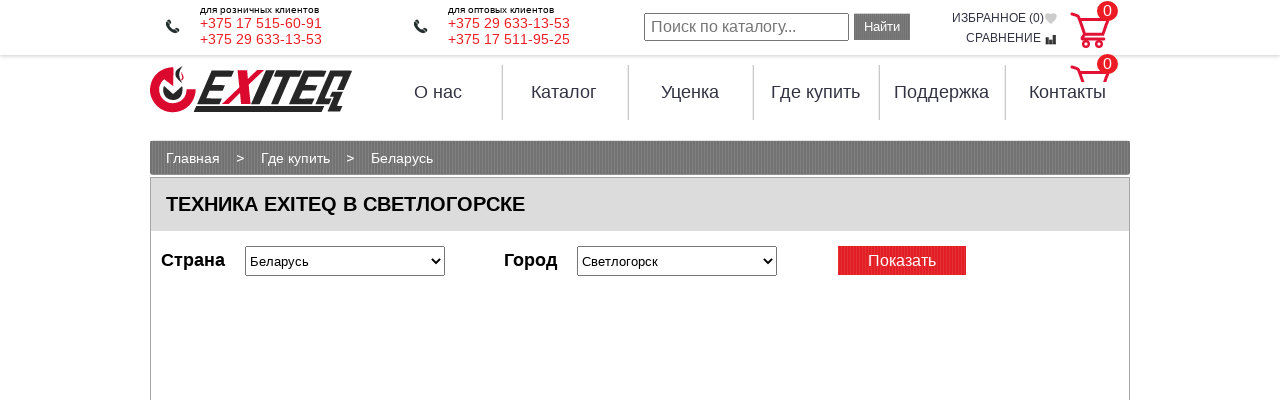

--- FILE ---
content_type: text/html; charset=UTF-8
request_url: https://exiteq.by/buy/by/svetlogorsk/
body_size: 9140
content:
<!DOCTYPE html PUBLIC "-//W3C//DTD XHTML 1.0 Strict//EN" "https://www.w3.org/TR/xhtml1/DTD/xhtml1-strict.dtd">
<html lang="ru" xmlns="https://www.w3.org/1999/xhtml">

<head>
    
    <!-- Global site tag (gtag.js) - Google Analytics -->
<script async src="https://www.googletagmanager.com/gtag/js?id=G-DG7D8BKDPP"></script>
<script>
  window.dataLayer = window.dataLayer || [];
  function gtag(){dataLayer.push(arguments);}
  gtag('js', new Date());

  gtag('config', 'G-DG7D8BKDPP');
</script>
    <meta name="7a5cc7411589cd7a5f8b1d4462e6d544" content="">
   <!-- Google Tag Manager -->
<script>(function(w,d,s,l,i){w[l]=w[l]||[];w[l].push({'gtm.start':
new Date().getTime(),event:'gtm.js'});var f=d.getElementsByTagName(s)[0],
j=d.createElement(s),dl=l!='dataLayer'?'&l='+l:'';j.async=true;j.src=
'https://www.googletagmanager.com/gtm.js?id='+i+dl;f.parentNode.insertBefore(j,f);
})(window,document,'script','dataLayer','GTM-WXN3NLM');</script>
<!-- End Google Tag Manager -->
  <meta http-equiv="Content-Type" content="text/html; charset=utf-8" />
  <base href="https://exiteq.by/"/>
  
  <title>Где купить встраиваемую технику EXITEQ в Светлогорске</title>

  <meta name="description" content="Бытовая техника от испанского производителя EXITEQ в Светлогорске. Адреса магазинов с продукцией по доступным ценам на технику для кухни Экзитек." />
  <!-- base xhtml4 -->
 
	
 
	<link rel="canonical" href="https://exiteq.by/buy/by/svetlogorsk/" />
	<meta http-equiv="content-language" content="ru" />
 
	<meta http-equiv="pragma" content="cache" />
	<meta http-equiv="cache-control" content="cache" />
	<meta http-equiv="Content-Style-Type" content="text/css" />
	<meta http-equiv="Content-Script-Type" content="text/javascript" />
<!-- meta -->

	<meta http-equiv="last-modified" content="Fri, 22 Jan 2021 15:23:25 +03" />
 
	<meta name="copyright" content="Copyright (c) 2025 by exiteq.by" />
	<!--[if IE]><meta http-equiv="imagetoolbar" content="no" /><![endif]-->
<!-- Dublin Core -->
	<link rel="schema.DC" href="https://purl.org/dc/elements/1.1/" />
	<meta name="DC.contributor" content="exiteq.by" />
	<meta name="DC.creator" content="Учётная запись администратора по умолчанию" />
	<meta name="DC.date" content="2021-01-22" />
	<meta name="DC.format" content="text/html" />
	<meta name="DC.identifier" content="Светлогорск - 603" />
	<meta name="DC.language" content="ru" />
	<meta name="DC.publisher" content="exiteq.by" />
	<meta name="DC.rights" content="Copyright (c) 2025 by exiteq.by" />
	<meta name="DC.rightsHolder" content="exiteq.by" />
	<meta name="DC.title" content="Светлогорск" />
<!-- icons/rss/css -->
	<link rel="shortcut icon" type="image/x-icon" href="https://exiteq.by/favicon.ico" />
	


<!-- end MetaX output -->
  <meta name="robots" content="index, follow">
  <!-- by -->
    <meta name="viewport" content="width=device-width, initial-scale=1.0">  
    <meta name="yandex-verification" content="d8d939c75e8df660" />
    <meta name="google-site-verification" content="aV-yYoO5rWYi7lf6llScSknLUcrUNYuacBEpYD3XPTU" />
    <meta property="og:locale" content="ru_RU">
	<meta property="og:title" content="Где купить встраиваемую технику EXITEQ в Светлогорске">
	<meta property="og:description" content="Бытовая техника от испанского производителя EXITEQ в Светлогорске. Адреса магазинов с продукцией по доступным ценам на технику для кухни Экзитек.">
    <meta property="og:url" content="https://exiteq.by/buy/by/svetlogorsk/">
	<meta property="og:site_name" content="exiteq.by">
	<meta  property="og:image" content="">
   

<script async src="https://www.googletagmanager.com/gtag/js?id=UA-148057193-3"></script>
<script>
  window.dataLayer = window.dataLayer || [];
  function gtag(){dataLayer.push(arguments);}
  gtag('js', new Date());
  gtag('config', 'UA-148057193-3');
</script>
  <link rel="stylesheet" type="text/css" href="/assets/templates/exiteq/style/reset.css" />
  <link rel="stylesheet" type="text/css" href="/assets/templates/exiteq/style/style_v1.39.css" />
  <link rel="stylesheet" type="text/css" href="/assets/templates/exiteq/style/flexslider.css" />
  <link rel="stylesheet" type="text/css" href="/assets/templates/exiteq/style/print.css" media="print" />
	<link rel="stylesheet" type="text/css" href="/assets/templates/exiteq/style/media_v1.49.css" />
	<link rel="stylesheet" type="text/css" href="/assets/templates/exiteq/style/grid.min.css" />
	
	    <link rel="stylesheet" media="screen,projection" href="/assets/scroll-top/css/ui.totop.css" />


  <script src="/assets/templates/exiteq/scripts/jquery-1.7.1.min.js" type="text/javascript"> </script>
 
 <script type="text/javascript" src="/assets/templates/exiteq/scripts/jquery.flexslider.js"> </script>
 <script src="/assets/templates/exiteq/scripts/readmore.min.js"></script>
 
 <script src="/assets/templates/exiteq/scripts/addit_v1.48.js"></script>
 <script type="text/javascript" src="//vk.com/js/api/openapi.js?125"></script>
 <script type="text/javascript">
    $(window).load(function(){
      $('.flexslider').flexslider({
        animation: "slide",
        start: function(slider){
          $('body').removeClass('loading');
        }
      });
    });

 </script>
 <script type="text/javascript">
  $(document).ready(function(){
     $('.content-t-txt').readmore({
         speed: 500,
         moreLink: '<a class="readmore-link" href="#">Подробнее</a>',
         lessLink: '<a class="readmore-link" href="#">Закрыть</a>'
     });
 });
 </script>



<link rel="icon"  href="LOGO.svg" />







<!-- Facebook Pixel Code -->
<script>
!function(f,b,e,v,n,t,s)
{if(f.fbq)return;n=f.fbq=function(){n.callMethod?
n.callMethod.apply(n,arguments):n.queue.push(arguments)};
if(!f._fbq)f._fbq=n;n.push=n;n.loaded=!0;n.version='2.0';
n.queue=[];t=b.createElement(e);t.async=!0;
t.src=v;s=b.getElementsByTagName(e)[0];
s.parentNode.insertBefore(t,s)}(window, document,'script',
'https://connect.facebook.net/en_US/fbevents.js');
fbq('init', '2473808072655364');
fbq('track', 'PageView');
</script>
<noscript><img height="1" width="1" style="display:none"
src="https://www.facebook.com/tr?id=2473808072655364&ev=PageView&noscript=1"
/></noscript>
<!-- End Facebook Pixel Code -->


<link rel="stylesheet" href="/assets/components/minishop2/css/web/default.css?v=feebe7c354" type="text/css" />
<link rel="stylesheet" href="/assets/components/minishop2/css/web/lib/jquery.jgrowl.min.css" type="text/css" />
<script>miniShop2Config = {"close_all_message":"\u0437\u0430\u043a\u0440\u044b\u0442\u044c \u0432\u0441\u0435","cssUrl":"\/assets\/components\/minishop2\/css\/web\/","jsUrl":"\/assets\/components\/minishop2\/js\/web\/","actionUrl":"\/assets\/components\/minishop2\/action.php","ctx":"web","price_format":[2,"."," "],"price_format_no_zeros":true,"weight_format":[3,"."," "],"weight_format_no_zeros":true};</script>
<link rel="stylesheet" href="/assets/components/msfavorites/css/default.min.css?v=84dd3f88" type="text/css" />
<script type="text/javascript">msFavoritesConfig={"actionUrl":"\/assets\/components\/msfavorites\/action.php","ctx":"web","version":"2.1.13-beta","options":null};</script>
<link rel="stylesheet" href="/assets/components/quickview/vendor/bootstrap-modal/css/bootstrap-modal.css" type="text/css" />
<link rel="stylesheet" href="/assets/components/quickview/vendor/bootstrap-dialog/css/bootstrap-dialog.min.css" type="text/css" />
<link rel="stylesheet" href="/assets/components/quickview/css/default.min.css?v=5284dc95" type="text/css" />
<script type="text/javascript">QuickViewConfig={"actionUrl":"\/assets\/components\/quickview\/action.php","ctx":"web","version":"2.1.15-beta"};</script>
<link rel="stylesheet" href="/assets/components/comparison/css/default.css" type="text/css" />
</head>
<body>

	
<div class="uheader">
	<div class="uheader-inner">
		<div class='logo hidden-lg'>
			<a href="/"><img src="/webp/assets/templates/exiteq/img/logo.png.webp" alt='EXITEQ'/></a>
		</div>
		<div class="ucontacts">
					  			  
			<div class="phone-block">		  			  
				<div class="phone-line psmall roz2">для розничных клиентов</div>

				<div class="phone-line">
				<a href="tel:+375175156091">+375 17 515-60-91</a>
					<br><a href="tel:+375296331353">+375 29 633-13-53</a>
				</div>				
			</div>
			<div class="phone-block">
				<div class="phone-line psmall">для оптовых клиентов</div>				
				<div class="phone-line">
				
<a href="tel:+375296331353">+375 29 633-13-53</a>
					<br><a href="tel:+375175119525">+375 17 511-95-25</a>
				</div>				
			</div>			
		</div>
		<div class="header-search wc">
			<form class="form-inline hidden-md" action="rezultatyi-poiska/" method="get">
				<input type="text" class="search-query" name="query" placeholder="Поиск по каталогу..." value="" />
				<input type="hidden" name="price" value="ASC" />
			    <input type="hidden" name="favorite" value="DESC" />
				<button type="submit" class="btn">Найти</button>
			</form>
			<div class="favo">
        	    <div id="favorite" class="msfavorites "><a href="izbrannoe/" rel="nofollow">избранное (<span class="msfavorites-total" data-data-list="default" data-data-type="resource">0</span>)<i class="msfavorites-icon-heart"></i></a></div>
        	    

        	    
        	    
        	    <a href="sravnenie/" rel="nofollow" class="compar">сравнение <i class="icon-compare"></i></a>
        	</div>
			
			  <div class="fbasket">
				<div id="msMiniCart" class="topcart">
    <div class="empty">
        <div class="icon icon-basket">
            <span class="ms2_total_count">0</span>
        </div>        
    </div>
    <div class="not_empty">
        <a href="korzina/" rel="nofollow">
            <div class="icon icon-basket">
                <span class="ms2_total_count">0</span>
            </div>            
        </a>
    </div>
</div>
			  </div>
			
		</div>
		<div class="clear"></div>
	</div>
	<div class="clear"></div>
</div>
	<div class='container'>
	<div class='header-m'>
	
	  <div class="fbasket" style="display:none;">
		<div id="msMiniCart" class="">
    <div class="empty">
        <h5><i class="glyphicon glyphicon-shopping-cart"></i> Корзина</h5>
        Вы еще ничего не выбрали    </div>
    <div class="not_empty">
        <h5><i class="glyphicon glyphicon-shopping-cart"></i> Корзина</h5>
        Всего товаров: <strong class="ms2_total_count">0</strong> шт.,
        на сумму: <strong class="ms2_total_cost">0</strong> BYN    </div>
</div>
	  </div>
	<div class='h-bg'>
		<a href="/">
		<div class='logo'>
		<!--	<a href="/"><img src="#" alt='EXITEQ'/><img src="/webp/assets/templates/exiteq/img/logo.png.webp" alt='EXITEQ'/></a>###--></div>
		</a>
	 	<div class='m-menu'>
		<ul class="m-desctop-menu">
	
	<li> <a title="О нас" class="size-top-menu" href="about-us/">О нас</a>
		<ul class=""><li class="first"><a href="about-us/benefit-exiteq/" >Преимущества</a></li><li><a href="about-us/vakansii/" >Вакансии</a></li><li class="last"><a href="novosti/" >Новости</a></li></ul>
	</li>
	<li> <a href="directory/" class="size-top-menu" title="Каталог">Каталог</a>
		<ul class=""><li class="first"><a href="directory/varochnyie-poverxnosti/" >Варочные панели</a></li><li><a href="directory/built-in-electric-oven/" >Духовые шкафы</a></li><li><a href="directory/cooker-hood/" >Вытяжки</a></li><li><a href="directory/posudomoechnyie-mashinyi/" >Посудомоечные машины</a></li><li><a href="directory/microwave-oven/" >Микроволновые печи</a></li><li><a href="directory/xolodilniki/" >Холодильники</a></li><li><a href="directory/aksessuaryi/" >Аксессуары</a></li><li><a href="directory/zapchasti-i-komplektuyushhie/" >Запчасти и комплектующие</a></li><li class="last"><a href="directory/v-interere/" >В интерьере</a></li></ul>		
	</li>
	<li> <a title="Уценённые товары" class="size-top-menu" style="text-size: 12px;" href="ucenka/">Уценка</a>
		<ul class=""><li class="first"><a href="ucenka/uczenyonnyie-vyityazhki/" >Уценённые вытяжки</a></li><li><a href="ucenka/uczenyonnyie-shkafy/" >Уценённые духовые шкафы</a></li><li><a href="ucenka/uczenyonnyie-varochnyie-paneli/" >Уценённые варочные панели</a></li><li><a href="ucenka/uczenyonnyie-mikrovolnovyie-pechi/" >Уценённые микроволновые печи</a></li><li><a href="ucenka/uczenyonnyie-posudomoechnyie-mashinyi/" >Уценённые посудомоечные машины</a></li><li class="last"><a href="ucenka/uczenyonnyie-xolodilniki/" >Уценённые холодильники</a></li></ul>
	</li>
	<li> <a class="size-top-menu" title="Где купить" href="buy/">Где купить</a></li>	
	<li> <a class="size-top-menu" title="Поддержка">Поддержка</a>	
		<ul class=""><li class="first"><a href="support/servis/" >Сервисный центр</a></li><li><a href="support/warranty/" >Гарантия</a></li><li><a href="support/chyornyij-spisok-internet-magazinov/" >Чёрный список интернет-магазинов</a></li><li><a href="support/certificate/" >Сертификаты</a></li><li><a href="support/katalogi/" >Каталоги</a></li><li><a href="support/pomoshh-v-vyibore/" >Помощь в выборе</a></li><li><a href="support/instruction/" >Инструкции</a></li><li><a href="support/vyizov-mastera/" >Вызов мастера</a></li><li><a href="support/dostavka/" >Доставка</a></li><li><a href="support/oplata/" >Оплата</a></li><li class="last"><a href="support/dogovor-na-obsluzhivanie/" >Договор на обслуживание</a></li></ul>
	</li>
	<li> <a class="size-top-menu" title="Контакты" href="contact/">Контакты</a>
	<ul class=""><li class="first"><a href="contact/" class="hidden-lg">Наши контакты</a></li><li class="last"><a href="contact/optovyim-klientam/" >Оптовым клиентам</a></li></ul></li>			

</ul>
		</div>
	</div>
	<!--<div class='h-line'></div>###-->
	<div class="hidden-lg"><a href="#" class="ico-search wc"></a></div>
	<div class="fbasket hidden-lg">
	    <div id="msMiniCart" class="topcart">
    <div class="empty">
        <div class="icon icon-basket">
            <span class="ms2_total_count">0</span>
        </div>        
    </div>
    <div class="not_empty">
        <a href="korzina/" rel="nofollow">
            <div class="icon icon-basket">
                <span class="ms2_total_count">0</span>
            </div>            
        </a>
    </div>
</div>
    </div>
	<div class="clear"></div>
</div>
<div class="bheader" style="display1:none;">
	<div class="bphone">
		
			<div class="bph"><a href="tel:+375175156091">+375 17 515-60-91</a>
					<br><a href="tel:+375296331353">+375 29 633-13-53</a>
</div>
			<div class="bps">для розничных клиентов</div>
		
	</div>
	<div class="bphone right-sm">
		
			<div class="bph">
<a href="tel:+375296331353">+375 29 633-13-53</a>
					<br><a href="tel:+375175119525">+375 17 511-95-25</a></div>			
			
			<div class="bps">для оптовых клиентов</div>
				
	</div>
	<div class="bphone hidden-sm">
		
			<div class="bph"><a href="tel:+">+375 17 511-95-25</a></div>
			<div class="bps">для оптовых клиентов</div>
		
	</div>
	<div class="bsearch header-search">
		<form class="form-inline hidden-md" action="rezultatyi-poiska/" method="get">
		  <input type="text" class="search-query" name="query" placeholder="Поиск по каталогу..." value="" />
		  <button type="submit" class="btn">Найти</button>
	  </form>
	  <div class="favo" style="display:none;">
	      <span class="kol-vo msfavorites-total" data-data-list="default">избранное</span>
	      <span class="comparison comparison-default added">
	<a href="#" class="comparison-go">
		Сравнить (<span class="comparison-total">0</span>)
	</a>
</span>
	  </div>
	  
	  <div class="fbasket" style="display:none;">
	  
		<div id="msMiniCart" class="">
    <div class="empty">
        <h5><i class="glyphicon glyphicon-shopping-cart"></i> Корзина</h5>
        Вы еще ничего не выбрали    </div>
    <div class="not_empty">
        <h5><i class="glyphicon glyphicon-shopping-cart"></i> Корзина</h5>
        Всего товаров: <strong class="ms2_total_count">0</strong> шт.,
        на сумму: <strong class="ms2_total_cost">0</strong> BYN    </div>
</div>
	  </div>
	</div>
	<div class="clear"></div>
</div>
<div class="relativ">


</div><div class='breadcrumbs' style="margin-top:20px; 
    align-items: center;">
<ol itemscope itemtype="http://schema.org/BreadcrumbList" class="breadcrumb"><li itemprop="itemListElement" itemscope itemtype="http://schema.org/ListItem"><a itemprop="item" href="https://exiteq.by/"><span itemprop="name">Главная</span></a><meta itemprop="position" content="1"></li><li><img src="/webp/assets/templates/exiteq/img/crumbSeparator.png.webp" style="vertical-align:middle" alt="" /></li><li itemprop="itemListElement" itemscope itemtype="http://schema.org/ListItem"><a itemprop="item" href="buy/"><span itemprop="name">Где купить</span></a><meta itemprop="position" content="2"></li><li><img src="/webp/assets/templates/exiteq/img/crumbSeparator.png.webp" style="vertical-align:middle" alt="" /></li><li itemprop="itemListElement" itemscope itemtype="http://schema.org/ListItem"><a itemprop="item" href="buy/by/"><span itemprop="name">Беларусь</span></a><meta itemprop="position" content="3"></li></ol>
	</div>
           <div class='center-1'> 
		   		<script src="//api-maps.yandex.ru/2.1/?lang=ru_RU" type="text/javascript"> </script>
<h1 class='content-title'>Техника EXITEQ в Светлогорске</h1>
<div class="partners_select">
	<div class="partners_select_item">
		<label class="text" for="partner_country">Страна</label>
		<select name="country" id="pcountry">
			<option value="city0">Все страны</option><option value="city594">Беларусь</option>
		</select>
	</div>
	<div class="partners_select_item">
		<label class="text" for="partner_city">Город</label>
		<select name="city" id="pcity">
			<option value="0" class="city0" data-url="/buy/">Выберите город</option>
			<option value="buy/by/" data-url="buy/by/" class="city594">Все города</option><option value="595" class="city594" data-url="buy/by/minsk/">Минск</option><option value="611" class="city594" data-url="buy/by/baranovichi/">Барановичи</option><option value="1203" class="city594" data-url="buy/by/bereza/">Берёза</option><option value="627" class="city594" data-url="buy/by/bobrujsk/">Бобруйск</option><option value="618" class="city594" data-url="buy/by/borisov/">Борисов</option><option value="596" class="city594" data-url="buy/by/brest/">Брест</option><option value="1548" class="city594" data-url="buy/by/smolevichi/">Смолевичи</option><option value="640" class="city594" data-url="buy/by/vitebsk/">Витебск</option><option value="634" class="city594" data-url="buy/by/grodno/">Гродно</option><option value="1185" class="city594" data-url="buy/by/gomel/">Гомель</option><option value="1173" class="city594" data-url="buy/by/zhlobin/">Жлобин</option><option value="616" class="city594" data-url="buy/by/zhodino/">Жодино</option><option value="1209" class="city594" data-url="buy/by/zhitkovichi/">Житковичи</option><option value="1200" class="city594" data-url="buy/by/ivaczevichi/">Ивацевичи</option><option value="1211" class="city594" data-url="buy/by/kalinkovichi/">Калинковичи</option><option value="631" class="city594" data-url="buy/by/lida/">Лида</option><option value="1205" class="city594" data-url="buy/by/lyuban/">Любань</option><option value="605" class="city594" data-url="buy/by/mogilyov/">Могилёв</option><option value="613" class="city594" data-url="buy/by/mozyir/">Мозырь</option><option value="599" class="city594" data-url="buy/by/molodechno/">Молодечно</option><option value="1207" class="city594" data-url="buy/by/novopoloczk/">Новополоцк</option><option value="623" class="city594" data-url="buy/by/orsha/">Орша</option><option value="601" class="city594" data-url="buy/by/pinsk/">Пинск</option><option value="621" class="city594" data-url="buy/by/poloczk/">Полоцк</option><option value="625" class="city594" data-url="buy/by/rechicza/">Речица</option><option value="603" class="city594" data-url="buy/by/svetlogorsk/">Светлогорск</option><option value="1194" class="city594" data-url="buy/by/slonim/">Слоним</option><option value="1197" class="city594" data-url="buy/by/sluczk/">Слуцк</option><option value="607" class="city594" data-url="buy/by/soligorsk/">Солигорск</option>
		</select>
	</div>
	<div class="partners_button"><a href="#" id="showServices">Показать</a></div>
</div>
<div class="clear"></div>

<div id="pmap"></div>



<br><br>


<div class='srv-center'>
  <div class="content-title">Наши партнеры и дистрибьюторы</div>
  <table class="service_table">	
	  <tr>
		  <th style="width:190px;">Наименование</th>
		  <th style="width:400px;">Адрес</th>		
		  
	  </tr>
	  <tr>	
	<td>Мкр-н 2, Дом быта</td>
	<td>г. Светлогорск, улица Ленина, 45а, 2 этаж (вход со стороны банка) <br> 8 (044) 509-03-20, 8 (029) 509-03-20, 8 (023) 423-11-11 </td>
</tr>
  </table>
</div>









<script src="/assets/templates/exiteq/scripts/jquery.chained.js" type="text/javascript"></script>
<script type="text/javascript">
	$("#pcountry").val('city594');	
	var test = '17';
	$("#pcity").val('603');
	$("#pcity").chained("#pcountry");
	$("#showServices").click(function() {
		location.href = $("#pcity option:selected").attr('data-url');
		return false;
	});
	$(".service_table tr:even").addClass('even');

	ymaps.ready(function() {
		var myMap = new ymaps.Map('pmap', {                    
                    center: [ 52.633086229231,29.743395349243 ],
                    zoom: 13
                });
				
myMap.geoObjects.add(new ymaps.Placemark([ 52.633125395202,29.743459722259 ], {
            balloonContent: '<strong>Мкр-н 2, Дом быта</strong><br/>г. Светлогорск, улица Ленина, 45а, 2 этаж (вход со стороны банка)'
        }, {
            preset: 'islands#redIcon',
            iconColor: '#4caf50'
        }))
				
	});

</script>
		   </div>
		<div class='footer'></div></div>

<div class=banner-home-none>
       <div class="container">
        <div class="banner-home-btn"></div>
        <a class="banner-home-link" href="https://exiteq.by/novosti/chyornaya-pyatnicza-2023/?utm_source=exiteq.by&utm_medium=pop-up&utm_campaign=pop-up_bf-23.11.23&utm_content=pop-up_bf-23.11.23&utm_term=pop-up_bf-23.11.23" >
            <img src="" alt="banner">
        </a>
       </div>
</div>
<div class="nfooter">
	<div class="tfooter clearfix container">
		<div class="fcont">
			<div class="fconth">Контакты</div>
			<div class="fcont1">
				<div class="fphones">
				<a href="tel:+375175156091">+375 17 515-60-91</a>
					<br><a href="tel:+375173759933">+375 17 375-99-33</a>
				</div>
				Пн-Вс: 10.00-20.00<br>
				<a href="mailto:info@exiteq.by">info@exiteq.by</a>
			</div>
			<div class="fcont2">
				<div class="fconth2">Оптовый отдел</div>
				<div class="fphones">
					
<a href="tel:+375296331353">+375 29 633-13-53</a>
					<br><a href="tel:+375175119525">+375 17 511-95-25</a>
				</div>
				Пн-Чт: 8.30-17.30<br/>
				Пт: 8.30-17.00<br/>
				<a href="mailto:info@exiteq.by">info@exiteq.by</a>
			</div>
		</div>
		<div class="fmenu">
			<div class="fmenublock clearfix">
				<div class="fmenublockl">
					<a href="directory/" >Каталог</a>
        			<a href="directory/varochnyie-poverxnosti/">Варочные панели</a>
        		    <a href="directory/varochnyie-poverxnosti/gazovyie-poverxnosti/">Газовые варочные панели</a>
        			<a href="directory/varochnyie-poverxnosti/ceramic-hob/">Электрические варочные панели</a>
        			<a href="directory/varochnyie-poverxnosti/induction/">Индукционные варочные панели</a>
    			    <a href="directory/built-in-electric-oven/">Духовые шкафы</a>
    			    <a href="directory/cooker-hood/">Вытяжки</a>
        		    <a href="directory/cooker-hood/ostrovnyie/">Островные вытяжки</a>
        		    <a href="directory/cooker-hood/dekorativnyie/">Наклонные вытяжки</a>
				</div>
				<div class="fmenublockl">
    				<a href="directory/cooker-hood/t-obraznyie/">Т-образные вытяжки</a>
    			    <a href="directory/cooker-hood/polnovstraivaemyie/">Полновстраиваемые вытяжки</a>
    			    <a href="directory/cooker-hood/teleskopicheskie-vstraivaemyie-vyityazhki-exiteq/">Телескопические вытяжки</a>
    			    <a href="directory/cooker-hood/kupolnyie/">Купольные вытяжки</a>
    			    <a href="directory/cooker-hood/ploskie/">Плоские вытяжки</a>
    			    <a href="directory/posudomoechnyie-mashinyi/">Посудомоечные машины</a>
				    <a href="directory/microwave-oven/">Встраиваемые микроволновые печи</a>
				    <a href="directory/xolodilniki/">Встраиваемые холодильники</a>
				</div>
			</div>
		</div>
		<div class="fright">
			<div class="fcmenu">
			    <a href="/" class="fmain">Главная</a>
			    <a href="about-us/">О нас</a>
			    <a href="buy/">Где купить</a>
			    <a href="support/dostavka/">Доставка</a>
				<a href="support/oplata/">Оплата</a>
				<a href="contact/">Контакты</a>
				<a href="obmen-i-vozvrat-tovara/">Обмен и возврат товара</a>
				<a href="contact/optovyim-klientam/">Оптовым клиентам</a>
			</div>
			<div class="fpayments">
				<img src="/webp/assets/templates/exiteq/img/ico-beznal.png.webp" class="fico fbeznal">
				<img src="/webp/assets/templates/exiteq/img/ico-nal.png.webp" class="fico fnal">
			</div>
			
		</div>
	</div>
</div>
<div class="copyright container">	
	<div class="csocial">
		<a href="https://vk.com/exiteq" class="csicon csvk" rel="nofollow" target="_blank"></a>
		<a href="https://www.youtube.com/channel/UCOn4SDvji2dmKvuUgonFhUw" class="csicon csyoutube" rel="nofollow" target="_blank"></a>
		<a href="https://www.instagram.com/exiteq_com/" class="csicon csinstagram" rel="nofollow" target="_blank"></a>
		<a href="https://www.facebook.com/exiteq" class="csicon csfacebook" rel="nofollow" target="_blank"></a>
		<a href="https://ok.ru/exiteq" class="csicon csok" rel="nofollow" target="_blank"></a>
		<!--<div style="background-color: gray;-->
  <!--  color: white;width:46px;border-radius:24px;height: 46px;cursor: pointer;display: block;float: right;">-->
		<!--    <a  style="height: 44px;color: white;display:flex;align-items: center;justify-content: center;" href="/exiteqopen/">Вход</a>-->
		<!--</div>-->
	</div>
	© 2003—2025 <!--<a href="https://exiteq.by/" target="_blank" alt="EXITEQ – техника вашего дома" title="EXITEQ – техника вашего дома">https://exiteq.by</a>  |  -->
	<a href="https://exiteq.by/policy" target="_blank" alt="Политика конфиденциальности" title="Политика конфиденциальности интернет-магазина EXITEQ.BY">Политика конфиденциальности</a>  |  
	<a href="https://exiteq.com" target="_blank" alt="Официальный сайт бренда EXITEQ" title="Официальный сайт бренда EXITEQ">Официальный сайт бренда EXITEQ</a>
	<br>
	ЧТУП «ОптАэроСервис», Свидетельство о регистрации выдано 06.06.2012 г., УНП 691458394<br />
Регистрация в Торговом реестре № 418087 от 11.06.2018, Мингорисполком<br />
Юридический адрес: 223027, Минская, Минский р-н, Колодищанский с/с, р-н д. Старина, ул. Светлая, д. 2, офис 4<br />
Время работы интернет-магазина: ПН-Пт: 10.00-20.00, СБ-ВС: 10.00-20.00
	<div style="color: #666"><p>Рассмотрение обращений потребителей, телефон: <a href="tel: +375296331353">8 029 633 13 53</a>, e-mail: <a href="mailto:info@exiteq.by"> info@exiteq.by</a></p>
    <div>Отдел торговли и услуг Администрации Минского районного исполнительного комитета: тел. 8 017 270 29 14, Руководитель отдела: Макриденко Ирина Александровна </div>
    </div>

</div>
<div class="clearfix"></div>

<a href='#' class='openmenu'></a>
<div>

<!-- BEGIN JIVOSITE CODE {literal} -->
<script type='text/javascript'>
(function(){ var widget_id = 'ATSXdLWUlV';var d=document;var w=window;function l(){
var s = document.createElement('script'); s.type = 'text/javascript'; s.async = true; s.src = '//code.jivosite.com/script/widget/'+widget_id; var ss = document.getElementsByTagName('script')[0]; ss.parentNode.insertBefore(s, ss);}if(d.readyState=='complete'){l();}else{if(w.attachEvent){w.attachEvent('onload',l);}else{w.addEventListener('load',l,false);}}})();</script>
<!-- {/literal} END JIVOSITE CODE -->



<script src="/assets/templates/exiteq/scripts/jquery.matchHeight.min.js"></script>
<!-- easing plugin ( optional ) -->
    <script src="assets/scroll-top/js/easing.js" type="text/javascript"></script>
<!-- UItoTop plugin -->
    <script src="assets/scroll-top/js/jquery.ui.totop.js" type="text/javascript"></script>
<script>
    $('#mse2_results .citem').matchHeight();
</script>
<script type="text/javascript">
    $(document).ready(function() {
        $().UItoTop({ easingType: 'easeOutQuart' });
    });
</script>



		</div>
	</div>
<script src="/assets/components/minishop2/js/web/default.js?v=feebe7c354"></script>
<script src="/assets/components/minishop2/js/web/lib/jquery.jgrowl.min.js"></script>
<script src="/assets/components/minishop2/js/web/message_settings.js"></script>
<script src="/assets/components/msfavorites/js/default.min.js?v=84dd3f88"></script>
<script src="/assets/components/quickview/vendor/bootstrap-modal/js/bootstrap-modal.js"></script>
<script src="/assets/components/quickview/vendor/bootstrap-dialog/js/bootstrap-dialog.min.js"></script>
<script src="/assets/components/quickview/js/default.min.js?v=5284dc95"></script>
	<script type="text/javascript">
		if(typeof jQuery == "undefined") {
			document.write("<script src=\"/assets/components/comparison/js/lib/jquery.min.js\" type=\"text/javascript\"><\/script>");
		}
	</script>

<script src="/assets/components/comparison/js/default.js"></script>
</body>
</html>

--- FILE ---
content_type: text/css
request_url: https://exiteq.by/assets/templates/exiteq/style/style_v1.39.css
body_size: 12314
content:
body{	
	color: #000;
	background-color:#fff;
	font-family: Arial;
}

.breadcrumbs ol{
   padding-left: 7px;
   padding-top: 2px;
 }
 
 .breadcrumbs ol li{
    float: left;
    padding: 8px 8px 8px 9px;
 }
 
 .breadcrumbs ol li a span{
    color: #fff;
    font: 14px Arial;
 }
 
 .breadcrumbs a {
    text-decoration: none;
 }
 
 .bold_bread{
     font-weight: bold!important;
 }
     


.container {
	margin: 0 auto;
    width: 980px;
}
.quip-comment-text{margin-bottom:50px;}
.center-l-s .singl-imgs{min-width:350px;}
.quip-allowed-tags{display:none;}
.recaptcha {height:0;}
.header-m{    
    width: 980px;
	padding-top:10px;
}
.h-bg { 
    background-color: #FFFFFF;   
	float: left;
	width:980px;
}
.logo {
	position: absolute;
    width: 202px;
	height: 49px;
	background-color:#000; background-image: url(https://exiteq.by/assets/templates/exiteq/img/logo.svg);/*###*/
}
.logo a{
   padding-top:40px;
}
/* Главное меню */
.header-m .m-menu{
	margin-left: 225px;	
}
.header-m .m-menu li ul {
    display: none;
    position: absolute;
	margin-top: 17px;	
	z-index:999;
}
.header-m .m-menu li:hover ul  { 
    display: block; /* При выделении пункта курсором мыши отображается подменю */
}
.header-m .m-menu ul > li {    
    position:relative;
	float:left;
	background: url("/assets/templates/exiteq/img/h-border-m.png") repeat-y scroll 0 0 transparent;
	padding: 17px 2px;
	width:115px;
}
.header-m .m-menu ul > li:nth-child(1){background:none; }
.header-m .m-menu ul > li a {
    text-align: center;    
	display:block;
	font: 18px Arial;
	color: #323342;
	background-color:#fff;
}
.header-m .m-menu ul > li a:hover{
	color:#ed1f27;
}
.header-m .m-menu ul li ul li  { 
	background: none repeat scroll 0 0 #FFFFFF;
    border-bottom: 1px solid #707075;
	width: 124px;
	padding:0px;
}
.header-m .m-menu ul li ul li:nth-child(1)  { background: none repeat scroll 0 0 #FFFFFF; }
.header-m .m-menu li ul a { 
    display: block;
    overflow: hidden;
    text-align: center;
    vertical-align: middle;
	padding: 6px 0px;
	font: 14px Arial;
}
.header-m .m-menu ul ul li a:hover  { 
	 background-color: #DCDCDC;
	 color:#2c2a28;
}
/* Неглавное меню*/
.header .menu{
	margin-left: 225px;	
}
.header .menu li ul {
    display: none;
    position: absolute;
	margin-top: 17px;
	z-index: 10;
}
.header .menu li:hover ul  { 
    display: block; /* При выделении пункта курсором мыши отображается подменю */
}
.header .menu li {    
    position:relative;
	float:left;	
	padding: 17px 2px;
	width:120px;
}
.header .menu ul > li a {
    text-align: center;    
	display:block;
	font: 18px Arial;
	color: #323342;
	background-color:#fff;
}
.header .menu ul > li a:hover{
	color:#ed1f27;
}
.header .menu ul li ul li  { 
	background: none repeat scroll 0 0 #FFFFFF;
    border-bottom: 1px solid #707075;
	width: 124px;
	padding:0px;
}
.header .menu li ul a {
    display: block;
    font-size: 14px;
    overflow: hidden;
    padding: 6px 0;
    text-align: center;
    vertical-align: middle;
}
.header .menu ul ul li a:hover  { 
	 background-color: #DCDCDC;
	 color:#2c2a28;
}
.header-m .m-menu ul > li.master {
	width: 155px;
}
.header-m .m-menu ul > li.master a {
	font-size:17px;
}
.h-line {
 	 background: url("/assets/templates/exiteq/img/h-line-m.png") repeat-x scroll left top transparent;
    height: 6px;
    position: absolute;
    top: 117px;
    width: 224px;
}
.slider {	
    height: 400px;
	width: 980px;
	margin-top:5px;
}
.top ul {
	height: 220px;
    margin-bottom: 20px;
    margin-top: 20px;
    overflow: hidden;
}
.top ul li{
	/*background: url("/assets/templates/exiteq/img/t-border.png") repeat-y scroll left  top transparent;*/
	background:url(../img/t-border-g.png) no-repeat 0px 167px;
	width: 20%;
	float: left;
    padding: 13px 30px 19px 30px;
	box-sizing: border-box;
	text-align:center;
	min-height:220px;
}
.top ul li:first-child {
	/*padding-left: 0px;*/
	background: none; 
}
.top ul li:last-child {
	/*padding-right: 0px;*/
}
.top ul li img { max-width:100%; }
.top .lk-top{
	padding-top: 133px;
}
.top ul li  span {
	float: left;
    padding-top: 20px;
	width: 100%;
	text-align: center;
}
.top li  span a{ 
	font:14px Arial;
	color: #000;
}
.center h2,
.center .h2 {
	font-size: 17px;
	font-weight: bold;
}
.center, .center-1 {
	float:left;
	width:100%;
}

.main-news {overflow: hidden;}
.main-news .title-h {float: left; width: 50%; font-size: 17px; font-weight: bold; text-align: center; padding: 15px 0; font-family: Arial;}
.main-news .news {float: left; width: 50%;}
.news  .news-1 {	
    display: inline-block;
	overflow: hidden;
	position: relative;
    padding-right: 2px;
    width: 485px;
}

.news-1 .n-img{	
	padding-top: 330px;
}
.news-1 .text {	
	position: absolute;
    height: 212px;
    width: 208px;
    right: 20px;
    top: 0;
    overflow: hidden;
	background: #fff; /* Цвет фона */
    opacity: 0.87; /* Полупрозрачный фон */
    filter: alpha(Opacity=87); /* Прозрачность в IE */
	padding:10px;
}
.news-1 .title {
    padding-left: 10px;
    text-align: center;
}
.news-1 .title a {	
	font: bold 14px Arial;
	color: #000;
}
.news-1 .n-text{
    max-height: 153px;
    overflow: hidden;
    margin: 10px 0px 5px;
}
.news-1 .n-text,.news-1 .n-text p {
	font: 12px Arial;
}
.news-1 .date {
    float:left;
	font: bold 12px Arial;
	width: 50%;
}
.news-1 .nbottom {
	position:absolute;
	bottom:10px;
	width:92%;
}
.news-1 .readMore  a{
    float: right;
	color:#ed1c24;
	font: bold 12px Arial;
	text-decoration: underline;
}
.Read-all-news {padding-left: 40px;}
.Read-all-news a{
	font: bold 12px Arial;
	float: left;
	text-transform: uppercase; 

    text-decoration: underline;
	color:#ed1c24;
	padding:15px 0px;
}
.center .banners {
	width:100%;
	float: left;
}
.center .banners li {
	float: left;
	padding-right:32px;
}
.center .banners img {
	width: 305px;
	height: 202px;
}
.center .banners a {
	padding-top: 187px;
}
.center .banners li:last-child {
	padding-right: 0px;	
	float: right;
}

.f-plugin {padding: 10px 0 10px 0;}
.f-plugin em {display: block; text-align: center; font-weight: bold; border-bottom: 1px solid #ccc; padding: 10px 0 10px 0; margin-bottom: 10px; font-style: none;}
.footer {
    padding: 25px 0 15px;
    width: 100%;
	display: block; 
	clear: both;
	overflow: hidden;
}
.footer .menu {
    background-color: #DCDCDC;
    float: left; 
    width: 100%;	
}
.footer .menu ul{
	padding-left: 100px;
}
.footer .menu li {
 	background: url("/assets/templates/exiteq/img/f-border-m.png") repeat-y scroll right top transparent;
    float: left;
    padding: 9.5px 35px;
}
.footer .menu li:last-child {
   background:none;
}
.news .news-1:last-child {
	padding:0px;
}
.footer  .menu li  a{
	color: #000;
	font: 12px Arial;
}
.footer .menu li  a:hover {
	color:#ed1f27;
}
.powered {
    float: left;
    font-size: 12px;
    margin: 15px 0 0;
}
.powered > a {
    color: #000000;
}
.powered > a:hover {
    text-decoration: underline;
}
.center .content {
    border: 1px solid #b8b8b8;
	float: left;
	margin-top: 2px;
} 
.content .txt {
    padding: 20px;
}  
.content.one-col {float: none;}
.content .txt,.content .txt p { 
	font: 14px Arial;
	text-align: justify;
	line-height: 20px;
}
.center .content .title,
.content h1,
.content .h1 {
    /*background-color: #DCDCDC;*/
    color: #000000;
	font: bold 20px Arial;  
    padding: 10px 15px;	
}
.center .content-x1 {
	float: left;
	width:980px;
}
.content .menu {
	float: left;
	width: 200px;
}
.content .menu li {
	border: 1px solid #a6a6a6;
}
.content .menu li a{
	font: 15px Arial;
	color: #000;
}
.content .menu li a:hover{
	background-color:#dcdcdc;
}
.breadcrumbs {
    background: url(../img/bg-breadcrumbs-bw2.png) repeat-x scroll 0 0 transparent;
    border-radius: 3px 3px 3px 3px;    
    height: 35px;
    width: 100%;
	float: left;	
}
.breadcrumbs ul li a {
    color: #fff;
	font:14px Arial;
}
.breadcrumbs ul li a:hover {
	text-decoration: underline;
}
.breadcrumbs ul li {
    float: left;
    padding: 8px 8px 8px 9px;
}
.breadcrumbs ul li .B_currentCrumb {
    font-weight: bold;
}
.breadcrumbs ul{
	padding-left:7px;
	padding-top:2px;
}
.breadcrumbs ul li.B_lastCrumb {
	padding: 0;
}
.breadcrumbs ul li.B_currentCrumb {
	font-size: 14px;
	font-weight: bold;
	color: #fff;
	padding: 10px 0 8px 9px;
}
.news {
    float: left;
}
.post {
	float: left;
	margin: 20px;
}
.post .image {
    float: left;
    padding: 0 20px 10px 0;
    width: 300px;
    margin-right: 15px;
}
.post2 img {
	border: 1px solid gray;
    float: left;
	width:300px;
	height: 210px;
	overflow: hidden;

}
.post .post-title {
    float: left;
    font: 16px Arial;
    width: 100%;
	margin-bottom: 10px;
}
.post .post-title a{ 
	color: black;
    font-weight: bold;
}
.post .text1 {
	float: left;
    text-align: left;
    width: 600px;
}
.post .n-text,.post .n-text p {
	font: 12px Arial;
	color: black;
	height: 160px;
	margin-bottom: 30px;
	overflow: hidden;
}
.post .f-text,.post .f-text p {
    color: black;
    font: 12px Arial;
    margin-bottom: 30px;
    text-align: left;
    width: 940px;
}
.post .date {
	float: left;
	color: gray;
	width:50%;
	font: bold 12px Arial;
}
.post .readMore {
	float: right;
}
.post .readMore a {
   color: #CD040C;
    font: bold 12px Arial;
    text-decoration: underline;
}
.pagenav  {
    font: 12px Arial;
    margin: 30px 0 30px 320px;
	float: left;
	width: 70%;
	text-align: center;
}
#pagenav-sertf {
 	margin: 0px 0 0px 320px;
}
.pagenav div {
    color: #CD040C;
    font: 17px bold Arial;
    padding-top: 5px;
    width: 90px;
	float: left;
}
.pagenav a {
    background-color: #DEDEDE;
    border-radius: 3px 3px 3px 3px;
    padding: 5px;
	display: block;
	float: left;
	margin-right: 10px;
	color: #000000;
}
.pagenav a:hover {
    background-color: #CD040C;
    color: #FFFFFF;
}
.pagenav-prdct {
    font-family: Arial;
    font-size: 18px;
    margin: 20px 0 20px;
	font-weight: normal;
}
#pagenav-prdct1 {
	 float: left;
}
.pagenav-prdct span {
	float: left;
}
.pagenav-prdct li a.active {
	text-decoration: none;
}
.pagenav-prdct li a,.pagenav-prdct  a  {
	dispaly: block;
	float: left;
	padding-left: 20px;
    text-decoration: underline;
	color: #000;
}
.center-m{
	float: left;
	margin-top: 2px;
	width:100%;
} 
.center-m .left-menu {
	float: left;
}
.center-l {
    float: left;
    margin: 3px 0 0 20px;
    width: 760px;
}
.content-l-t {
	/*background-color: #dcdcdc;
	border: 1px solid #8f8f8f;*/
	display: table;
	margin-bottom: 10px;
}
.content-t-txt  {  
    color: #000000;
    font: 14px Arial;
    margin: 20px 10px;
    padding: 0;
	display: table-cell;
	vertical-align: top;
	overflow:hidden
}

.readmore-link {display: block; margin: 20px 20px 20px 30px; font-size: 12px;}

.content-t-txt p,
.content-t-txt h1,
.content-t-txt .h1,
.content-t-txt h2,
.content-t-txt .h2,
.content-t-txt h3,
.content-t-txt .h3 {
	padding: 0 20px;
}
.content-t-txt h3,
.content-t-txt .h3 {
	font-weight: bold;
}
 .content-t-txt  ul,  .content-t-txt  ol {margin: 20px; padding-left: 20px;}
  .content-t-txt  ul li {list-style: disc;}
    .content-t-txt  ol li {list-style: decimal;} 

.center-t-img  {
	padding: 20px;
	width: 150px;
	border-right: 2px solid #FFFFFF;
	display: table-cell;
	vertical-align: top;
}
.content-l-f {
	margin: 20px 0px;
	float: left;
	width: 100%;
	padding-bottom: 20px;
	border: 1px solid #8f8f8f;
}
.content-l-f .title-l-f {
    background-color: #dcdcdc;
	height: 30px;	
}
.content-l-f .title-l-f  div{
    font-family: Arial;
    font-size: 14px;
    font-weight: bold;
    padding-left: 10px;
    padding-top: 7px;
}
.content-l-r {
	margin-bottom: 20px;
	border: 1px solid #8F8F8F;
	float: left;
	padding: 10px;
	width: 740px;
}
.contnt-l-r1 {
    border: 1px solid #DCDCDC;
    display: inline-block;
    margin-top: 10px;
    text-align: center;
    width: 240px;
}
.contnt-l-r1 .image-l-r1{
	padding: 10px 0;
	/*height: 200px;*/
	height: auto;
}
.contnt-l-r1 .price { 
	font: 14px Arial;
	height: 15px;
    overflow: hidden;
}
.contnt-l-r1 .price_uchenka {
	font: 14px Arial;
	height: 15px;
    overflow: hidden;
}
.image-l-r1 a {padding-top: 200px;}
.contnt-l-r1 .title-l-r1 a {
	font-family: Arial;
	font-size: 14px;
    font-weight: bold;
    height: auto;
	height: 38px;/* height: 28px; */
    overflow: hidden;
	color: #000;
	display: block;
	padding: 5px 5px 0px 5px;
}	
.contnt-l-r1 .View-l-r1 a {
	padding: 10px;
	display: block;
}
.contnt-l-r1 .View-l-r1 a {
	color: #e31e25;
	font: 14px Arial;
	text-decoration: underline;
}
.page-nav  {
	text-align: center;
	margin-bottom: 20px;
	font: 18px Arial;
}

.center-1 {
	border: 1px solid #A6A6A6;
	margin-top: 2px;
}
.center-l-s {
	width: 750px;
	position: relative;
	clear: both;
	overflow: hidden
}
.center-l-s1 {
    float: left;
    margin-left: 10px;
    margin-top: 77px;
    width: 360px;
}
.center-l-s1,.center-l-s1 p {
	font-family: arial;
	font-size: 12px;
}
.center-l-s .singl-title {
	font: 16px Arial;
    height: 37px;
    margin: 20px 0;
    overflow: hidden;
}
.center-l-s .singl-img {
	float: left;
	border: 1px solid #DCDCDC;
}
.center-l-s .singl-imgs {
	float: left;
	margin-top:10px;
}
.singl-imgs1 {
	display: inline-block;
	border: 1px solid #DCDCDC;
	margin-right: 6px;
	margin-bottom: 9px;
    width: 120px;
}
.singl-imgs1:nth-child(3n){
	 margin-right: 0px;
}

.singl-video img { margin:15px 0; }
.flash3d td { vertical-align:middle; }
.product-video { width:98%; padding:10px 0 0 0; }
.product-video img { max-width:100%; }
.product-video .youtube, .singl-video .youtube, .product-video .youtube2, .singl-video .youtube2 { position:relative; }
.product-video .youtube-play {
	background:url(../img/play.png) no-repeat center center;
	position:absolute;
	top:-170px;
	z-index:5;
	width:75px;
	height:75px;
	left:155px;
}
.singl-video .youtube-play {
	background:url(../img/play.png) no-repeat center center;
	position:absolute;
	top:-84px;	
	z-index:5;
	width:75px;
	height:75px;
	left:25px;
}
.fb-page { float:left; margin:10px 20px 10px 0; }
#vk_groups { float:left; margin-right:18px; }

.social-likes {
	margin-top: 10px;
}
.social-like { float:left; margin-right:10px; }

.center-l-s-btn {
	float: left;
	margin: 25px 0px 16px;
	width: 100%;
}
.center-l-s-btn1,.center-l-s-btn2 {
	float: left;
	width: 50%;
}
.center-l-s-btn2  a{
    color: #000000;
    font: 14px Arial;
    text-decoration: underline;
	padding-left: 20px;
}
.center-l-s-btn2 img {
    height: 20px;
    padding-left: 10px;
    position: absolute;
}
.singl-title-lft {
	font-size: 14px;
	font-family: Arial;
	font-weight: bold;
	padding-bottom: 20px;
}
.singl-manual {
	float: left;
	max-width: 90%;
}
.singl-manual .singl-manual-t a {
	color: #e31e25;
	font: 14px Arial;
}
.singl-manual-c {
	padding: 20px 0px;
	max-width: 90%;
	margin-left: 15px;
}
.singl-manual-c,.singl-manual-c p {
	color: #000;
	font: 13px Arial;
	line-height: 16px;
}
.center-l-s-btn1 a  {
	background: url("/assets/templates/exiteq/img/filter-btn-bg.png") repeat-x scroll 0 0 transparent;
	color: #FFFFFF;
    padding: 5px 30px;
	font: 16px Arial;
}

.center-l-s-btn1 button, .oneclicklink {
	background: url("/assets/templates/exiteq/img/filter-btn-bg.png") repeat-x scroll 0 0 transparent;
	color: #FFFFFF;
    padding: 5px 30px;
	font: 16px Arial;
	border:0;
	cursor:pointer;
	white-space:nowrap;
}
.oneclicklink { float:right; margin-bottom:15px; }
.content-title {
    background-color: #DCDCDC;
    font: bold 20px Arial;
	padding: 15px;
    text-transform: uppercase;
	text-align: left;
}
.katalogs , .Sertificats {
	float: left;
	padding: 30px;
}
.katalogs-1 {
    border: 1px solid #dcdcdc;
    float: left;
   	margin: 0 18px 22px 0;
	padding: 10px 0;
    text-align: center;
    width: 290px;
}
.katalogs-1:nth-child(3n) {
	margin-right: 0px;
}
.katalogs-1-img {
	height: 207px;
    overflow: hidden;
    padding: 0 10px;
    width: 270px
}
.katalogs-1-txt {
    background-color: #DCDCDC;
    margin: 12px 10px;
	padding: 10px;
}
.katalogs-1-txt div {
    font: 16px Arial;
    height: 20px;
    overflow: hidden;
    text-align: left;
}
.katalogs-1 .katalogs-1-save a {
    color: #FFFFFF;
    padding: 1px 40px;
	background: url("/assets/templates/exiteq/img/filter-btn-bg.png") repeat-x scroll 0 0 transparent; 
	display: block;
	font: 16px Arial;
    height: 29px;
    margin: 0 80px;
}
.center-1 .shops{
	float: left;
	width: 100%;
}
.center-1 .partners {
	float: left;
	width: 100%;
}
.center-1 .shops  .shops-title,.center-1 { 
    font: bold 18px Arial;
    text-align: center;
}
.shops-title { margin: 20px 0px;}
.partners .shops-title {  
	border-top: 1px solid #A6A6A6;
	font: bold 18px Arial;
	text-align: center;
	padding: 20px 0px;
}
.center-1 .shop1, .srv-center1 {
	border-top: 1px solid #a6a6a6;
	padding: 30px;
	float: left;
}
.center-1 .partner1 {
	border-top: 1px solid #a6a6a6;
	padding: 30px;
	float: left;
	width: 920px;
}
.partner1 ul li {
    float: left;
    font: 14px Arial;
    text-align: left;
    width: 33%;
}
.partner1 ul  li  span{
	font-weight: bold;
	padding-right: 5px;
}
.partner1-txt,.partner1-txt p {
    float: left;
    font: 14px Arial;
    width: 100%;
	padding-top: 2px;
    text-align: left;
}
.center-1 .shop1-map {
    float: left;
    height: 393px;
    overflow: hidden;
    width: 502px	
}
.center-1  .shop1-contact {
    float: left;
    margin-left: 30px;
    width: 388px;
}
.center-1   .shop1-contact-t,.srv-center-t {
	font: bold 14px Arial;
	text-align: left;
	height: 30px;
    overflow: hidden;
}
 .srv-center1 ul { width: 400px; float: left;}
.shop1-contact ul, .srv-center1 ul {
	margin: 20px 0px;
}
.shop1-contact ul li, .srv-center1 ul li {
    background-color: #DCDCDC;
    font: 14px Arial;
    height: 20px;
    margin-bottom: 3px;
    overflow: hidden;
    padding: 15px 25px;	
	text-align: left;
}
.shop1-contact ul li  span, .srv-center1 ul li span { 
	font-weight: bold;
	padding-right: 5px;
}
.shop1-contact .shop1-txt,.shop1-txt p, .srv-center-txt, .srv-center-txt p{
	font: 14px Arial;
	height: 160px;
	overflow: hidden;
	text-align: left;
}
.srv-center-txt { 
	margin: 20px;
	float: left;
	width: 480px;
}
.contacts {
	padding: 30px;
	float: left;
	width: 100%;
}
.contacts  ul {
    float: left;
    width: 380px;
	margin-top: 22px;
}
.contacts  ul  li {
	background-color: #DCDCDC;
    font: 14px Arial;
    height: 44px;
    margin-bottom: 3px;
    overflow: hidden;
    padding: 15px 25px;	

}
.contacts  ul  li  span{
	font-weight: bold;
	padding-right: 10px;
}
.contacts form {
/*     float: left; */
    margin-left: -55px;
    width: 510px;
    margin:auto;
	text-align: left;
	position: relative;
/*     top: -15px; */
}
.contacts form  div{
    float: left;
    margin-left: 30px; 
    width: 510px;
}
.contacts form  div input{
	width: 350px;
	height: 50px;
}
.contacts form  div div{ 
	padding-bottom: 10px;
    width: 110px;
}
.contacts form  input,.contacts form  label,.contacts textarea {
	font: 16px Arial;
}
.contacts textarea { 
	width: 350px;
	resize: none;
	height:50px;
}
.contacts form div span {
    color: #E52E35;
    font: italic 12px Arial;
    margin-left: 15px;
}
.submit-send  input{
	background: none repeat scroll 0 0 transparent;
    border: medium none;
}
.contacts form  .submit-send  input {
    background: url("/assets/templates/exiteq/img/filter-btn-bg.png") repeat-x scroll 0 0 transparent;
    color: white;
    height: 29px;
    margin-left: 320px;
    margin-top: 30px;
    padding: 0 10px;
    width: 150px;
}
.recaptcha {
    height: 127px;
    margin-top: 20px;
}
.contacts-map ,.contacts-map  p {
    float: left;
    font: bold 16px Arial;
    margin-bottom: 20px;
	text-align: left;
	margin-left: 25px;
	width: 500px;
}
.contacts-map .map {
    height: 265px;
    /*margin-top: 20px;*/
    width: 515px;
	overflow: hidden;
}
.guarantee {
	float: left;
	padding: 30px;
}
.guarantee,.guarantee p , .Sertificats, .Sertificats p {font: 12px Arial; text-align: left;}
.guarantee-gallery {
	margin-top: 30px;
}
.guarantee-gallery  img { 
    float: left;
    height: 350px;
    width: 450px;
	overflow:hidden;
}
.guarantee-gallery  img:first-child { padding-right: 10px; }
.Sertificats-gallery {	margin-top: 30px; }
.gal-item-active {
	display: inline-block;
	border: 1px solid #DCDCDC;
    height: 280px;
    margin-bottom: 30px;
    margin-left: 25px;
    width: 280px;
}
.gal-item-active:nth-child(4n),.gal-item-active:nth-child(1) {margin-left: 0px;} 
.form-1 {
  border: 1px solid gray;
  float: left;
  height: 80px;
  margin: 5px 0;
  padding: 10px;
  width: 180px;
  font: 12px Arial;
}
#mfilter_tv_price .m-taile {
	margin-top: 20px;
}
#mfilter_tv_price .drop-down {
  	 overflow: inherit;
     width: 100%;
}
.m-taile {
    float: left;
    /*width: 30%;*/
}
.mFilter_wrapper {
    width: 95%;
}
.mFilter_wrapper label{
    float: left;
}
#min_0, #max_0 {
    margin: 7px 7px 0;
    width: 60px;
}
.drop-down {
    height: 60px;
    overflow-y: scroll;
    padding-left: 10px;
    width: 175px;
}
.drop-down input{
    margin-right: 10px;
	}
.drop-down label {
	float: left;
	width: 100%;
	}
.sort {
    float: left;
    font: 12px Arial;
    padding: 10px;
    width: 100%;
}
.sort a {
	color: #E31E25;
}
.center-l-s1 table tr { 
  background: #f5f5f5;
  border-bottom: 2px solid #FFFFFF
}
.center-l-s1 table td {
	color: #000000;
    font: 13px/16px Arial;
}
.center-l-s1 table td { padding: 5px;}
.center-l-s1 table  .table-title {
	font-weight: bold;
}
#pagenav-news{
	float: left;
/*     margin: 0 0 0 320px; */
    padding: 0 0 20px;
    width: 100%;
}
#t-pdct {width: 360px;display:none;}
#content_column2{
  float: left;
  width: 350px;
  padding: 0 0 0 10px;
  margin-top: -25px;
}
.img-block {float: left; width: 390px; overflow: hidden;}

.left-news li a{
    background-color: #FFFFFF;
    background-repeat: no-repeat;
    border: 1px solid #A6A6A6;
    color: #000000;
    font: 15px/30px Arial;
    height: 30px;
    margin-top: 5px;
    text-indent: 20px;
    overflow: hidden;
    float: left;
    width: 100%;
}
#coments {padding: 20px 0 0 0; font-family: Arial; font-size: 12px; width: 750px; clear: both;}
#coments h3, #coments .h3 {font-size: 19px; font-weight: bold; border-top: 2px solid #333; padding: 8px 0 15px;}
.quip-comment-body {border: 1px dotted #ccc; padding: 4px; margin: 0 0 4px 0;}
.quip-comment-author {display: block; padding: 4px 0 2px; font-size: 14px;}
#coments input, #coments textarea {font-family: Arial; font-size: 12px; border: 1px solid #333; color: #333;}
#coments .quip-fld {padding: 20px 0 0 0; display: table;}
#coments .quip-fld input, #coments .quip-fld label {display: table-cell; vertical-align: middle; float: none;}
#coments .quip-fld label {width: 177px;}
#coments .quip-fld input {width: 350px;}
#coments .quip{}
#coments .quip-fld input#quip-comment-notify-qcom {width: auto; margin-left: 10px;}
#coments button {	
	background: url("/assets/templates/exiteq/img/filter-btn-bg.png") repeat-x scroll 0 0 transparent;
	color: #FFFFFF;
    padding: 0 30px;
	height: 30px; 
	line-height: 30px;
	font: 16px Arial;
	border: none;
	cursor: pointer;
	margin: 5px 5px 0 0;
}
a {color: #ed1c24; /*text-decoration: underline;*/}
a:hover {text-decoration: none;}
.m-menu a {text-decoration: none;}
.breadcrumbs a{text-decoration: none;}
.breadcrumbs a:hover {text-decoration: underline;}
.center-l-s-btn1 a {text-decoration: none;}
.content .f-text h1,
.content .f-text .h1 {
	font-size: 17px;
	font-weight: bold;
	padding: 0 0 8px 0;
}
.content .f-text {font-family: Arial; font-size: 13px;}
.content .f-text p {padding: 6px 0; margin: 0; line-height: 24px}
.content .f-text ul, .content .f-text ol {margin: 0 0 0 0; float: none; overflow: hidden; padding: 10px 0 16px 20px;}
.content .f-text ul li {padding: 0 0 4px; margin: 0; float: none; list-style: disc;}
.content .f-text ol li {list-style: digits; padding: 0 0 4px;}
.content .f-text strong {font-weight: bold;}
.content .f-text {}

.singl-manual-c strong{font-weight: bold;}
.singl-manual-c p {padding: 0 0 2px 0;}

.instblock{
    display: inline-block;
	width: 98%;
    position: relative;
    border-bottom: 2px solid #333;
    padding: 10px;
    margin: 10px 0px 10px 0px;
	}
.instructions-list {padding: 0 30px;}
.instructions-list p {padding-bottom: 20px;}
.instructions-list ul {padding: 0 0 0 0px; text-align: left; margin: 0 0 0 40px; margin: 0 0 0 25px;}
.instructions-list li {font-size: 13px;  font-weight: normal; list-style: decimal; margin: 0 0 7px 0; text-align: left;}
.instructions-list li a {color: #333;}

.partners_select { width:100%; }
.partners_select .partners_select_item { float:left; width:30%; margin:15px 40px 15px 10px; text-align:left; }
.partners_select .partners_select_item select { width:200px; height:30px; margin-left:15px; }
.partners_select .partners_button { float:left; margin-top:19px; }
.partners_select .partners_button a { background:url("/assets/templates/exiteq/img/filter-btn-bg.png") repeat-x scroll 0 0 transparent; color: #FFFFFF; padding: 6px 30px 7px 30px; font: 16px Arial; text-decoration:none; }
div.clear { clear:both; }

.service_table {padding-top:40px; width:100%; }
.service_table th { color:#fff; background:#e31f25; }
.service_table th, .service_table td { text-align:left; padding:10px; }
.service_table td { font-size:16px; font-weight:normal; }
.service_table tr.even td { background:#DCDCDC; }

#pmap { width:100%; height:400px; }

body.fixed{
	overflow: hidden;
}
.openmenu{
	display: none;
	transition-duration: 0.25s
}

.back_hide_menu{
    display: none;
}

.nav_fixed{
	position: fixed;
	height: 100%;
	left: 0;
	top:0;
 	width: 240px;
 	transition-duration: 0.25s
}
.nav_fixed{
	-moz-transform: translateX(-100%);
  	-ms-transform: translateX(-100%);
  	-webkit-transform: translateX(-100%);
 	 transform: translateX(-100%);
 	 width: 240px;
	 z-index:999;
 	 background: #FF0034;
 	 box-shadow: 0 0 5px rgba(0,0,0,.4);
 	 box-sizing: border-box;
 	 overflow-y: auto;
}
.openmenu { z-index:999; }
.nav_fixed a { color:#fff; text-decoration:none; border-bottom:0px solid #fff; position:relative; }
.nav_fixed a:hover { opacity:0.8; }
.nav_fixed > ul > li > a > span {     
	position: absolute;
    top: 0;
    right: 15px;
    height: 36px;
    width: 36px;
    background: url(../img/arr_catalog.png) no-repeat 50% 50%;
    display: block;
    opacity: 0.8;
}
.nav_fixed > ul > li > a > span.open {
    -moz-transform: rotate(180deg);
    -o-transform: rotate(180deg);
    -webkit-transform: rotate(180deg);
    transform: rotate(180deg);
}

.nav_fixed > ul > li{
    border-bottom: 1px solid #fff;
    display: flex;
    flex-direction: column;
}

.nav_fixed > ul > li > div> span {     
    height: 36px;
    width: 36px;
    background: url(../img/arr_catalog.png) no-repeat 50% 50%;
    display: block;
    opacity: 0.8;
}

.nav_fixed > ul > li > div{
    padding: 0px 15px;
    display: flex;
    flex-direction: row;
    justify-content: space-between;
    align-items: center;
}

.nav_fixed > ul > li > div > span.open {
    -moz-transform: rotate(180deg);
    -o-transform: rotate(180deg);
    -webkit-transform: rotate(180deg);
    transform: rotate(180deg);
}

.nav_fixed > ul > li > ul> li > .snaryji{
    border-top: 1px solid #fff;
     padding: 0px 15px;
}

.nav_fixed > ul > li > span {     
	position: absolute;
    right: 0;
    height: 36px;
    width: 36px;
    background: url(../img/arr_catalog.png) no-repeat 50% 50%;
    display: block;
    opacity: 0.8;
}

.nav_fixed > ul > li > span.open {
    -moz-transform: rotate(180deg);
    -o-transform: rotate(180deg);
    -webkit-transform: rotate(180deg);
    transform: rotate(180deg);
}
.nav_fixed > ul > li > a{
	display: block;
	padding:10px 15px;
}
.nav_fixed > ul > li > a:hover, .nav_fixed > ul > li.active > a{
	background: #ed1c24;
	color:#fff;
}
.nav_fixed ul ul{
	display:none;
	font-size: 14px;	
}
.nav_fixed ul ul a{
	display: block;
	padding:10px 15px 10px 30px;
}
.nav_fixed ul ul a:hover{
	background: #ed1c24;
	color:#fff;
}
.nav_fixed.open{
	-moz-transform: translateX(0%);
  	-ms-transform: translateX(0%);
  	-webkit-transform: translateX(0%);
 	transform: translateX(0%);
}

.itemchars h3, .itemchars .h3 { padding:30px 0 20px 0; }
.char-row { width:100%; }
.char-row.even { background:#DCDCDC; }
.char-row:after { display:table; content:""; clear:both; }
.char-name, .char-value { padding:10px; float:left; }
.char-name { width:66%; }
.char-minus, .char-plus { text-indent:-9999px; }
.char-minus { width:20px; height:100%; background:url(../img/char-minus.png) no-repeat center center; }
.char-plus { width:25px; height:100%; background:url(../img/char-plus.png) no-repeat center center; }

.header-m { z-index:10; }
.relativ { position:relative; }
/*.header-search { position:absolute; top:85px; right:5px; z-index:5; }*/
.header-search input { font: 16px Arial; padding:3px 5px; }
.header-search button { background:url(/assets/templates/exiteq/img/filter-btn-bg2.png) repeat-x scroll 0 0 transparent; color:white; height:27px; padding:0 10px; border:0; cursor:pointer; display: block; float: right; margin-left: 5px; }

.exform {    
    width: 100%;
	text-align: left;
	position: relative;
	margin-top:30px;
}
.exform .col-50{        
    width: 50%;
	float:left;
}
.exform .col-50 > div {
	position:relative;
}
.exform .error {
	position:absolute;
	top:0;
	left:0;
	width:100%;
}
.clearfix:after, .exform .col-50 > div {
	display:table;
	content:'';
	width:100%;
	clear:both;
}
.exform  div input{
	width: 99%;
	padding:5px 10px;
}
.exform div.inp{ 
	padding-bottom: 10px;
    width: 55%;
	float:left;
	position:relative;
}
.exform  div div.label {
	width:30%;
	text-align:right;
	margin-right:20px;
	padding-top:5px;
	float:left;
}

.exform select {
	padding:5px 10px;
}

.exform #prichina1 {
	width:35%;	
}

.exform #prichina2 {
	width:63%;
	float:right;
}

.exform  input,.exform  label,.exform textarea {
	font: 16px Arial;
}
.exform textarea { 
	width: 100%;
	resize: none;
	height:100px;
	padding:5px 10px;
}
.exform div span {
    color: #E52E35;
    font: italic 12px Arial;
    margin-left: 15px;
}
.submit-send {
	text-align:center;
	padding-bottom:20px;
}
.submit-send  input{
	background: none repeat scroll 0 0 transparent;
    border: medium none;
}
.exform  .submit-send  input {
    background: url("/assets/templates/exiteq/img/filter-btn-bg.png") repeat-x scroll 0 0 transparent;
    color: white;
    height: 29px;    
    padding: 0 10px;
    width: 150px;
}

.uheader { width:100%; background:#ffffff; box-shadow: 0 1px 4px rgba(0,0,0,.2); }/*background:#f6f7f9;###*/
.uheader-inner { padding:0 10px; width:980px; margin:0 auto; position:relative; height:55px; }
.uheader .ucontacts { float:left; padding-top:5px; width:43%; }
.uheader .ucontacts .phone-block { float:left; width:60%; box-sizing:border-box; padding-left:40px; background:url(../img/telephone2.png) no-repeat left center; height:42px; }
.uheader .ucontacts .phone-block:last-child { width:40%; }
.uheader .ucontacts .psmall { font-size:10px; }
.uheader .ucontacts .roz { margin-top:10px; }
.uheader .ucontacts a { text-decoration:none; font-size:14px; }
.uheader .header-search { position:relative; float:right; padding-top:13px; width:35%; text-align:right; }
.uheader .header-search.wc { margin-right:210px; }
.uheader .favo { position:absolute; right:-147px; top:12px; }
.uheader .favo a { font-size:12px; display:block; color:#323342; text-decoration:none; text-transform:uppercase; }
.uheader .favo .compar { margin-top:7px; }

.gallery-item, .gallery-item a { outline:none; }
.gallery-item {
	display: inline-block;
	border: 1px solid #DCDCDC;    
    margin-bottom: 30px;
    margin-left: 25px;
    width: 30%;
	text-align:center;
	padding:8px 5px;
}
.gallery-item:hover { border-color:#000; opacity:0.9; }
.gallery-item img { max-width:100%; }
.gallery-item:nth-child(4n),.gallery-item:nth-child(1) {margin-left: 0px;} 	

#circle-main li { padding-bottom:20px;}
.hidden-lg { display:none !important; }

.ico-search { position:absolute; right:0; top:0; display:block; width:50px; height:50px; background:url(../img/14173-200.png) no-repeat center center; }

.bheader { margin-top:5px; display:none; box-shadow: 0 1px 4px rgba(0,0,0,.2); padding-bottom:5px; }
.bheader .bphone { float:left; width:20%; padding:0 10px 0 40px; box-sizing:border-box; margin-top:5px; background:url(../img/telephone2.png) no-repeat left top; }
.bheader .bphone a { font-size:14px; text-decoration:none; }
.bheader .bsearch { float:right; }
.bheader .bphone .bps { font-size:10px; }

.singl-manual .singl-manual-t a { font-weight:bold; text-decoration:none; }

.gallery, .related {margin-top:20px;}
.gallery p, .related p {text-align:center;margin-top:10px}
.gallery li {width:25%; float:left;}
.related li { width:25%; float:left; }
.related li img { max-width:100%; }
.cap1 { font-size: 19px; font-weight: bold; border-top: 2px solid #333; padding: 8px 9px 15px; }
.zakaz { background: #dcdcdc; color: #000; padding: 5px 30px; font: 16px Arial; display:block;}
.button-im { position:absolute; top:5px; right:200px; }
.button-im a { display:block; padding:5px 30px 5px 10px; background:#ff0000 url(../img/arrow-25.png) no-repeat center right; color:#fff; text-decoration:none; }

.pdf-list { padding:20px; }
.pdf-item { margin-bottom:20px; }
.pdf-item:after { display:table; content:' '; clear:both; }
.pdf-item .pdf-img { float:left; width:150px; padding-right:30px; }
.pdf-item .pdf-desc { float:left; }
.pdf-item .pdf-desc div { color: #000000; font:bold 18px Arial; padding-bottom:20px; }

#msCart .table { width:100%; }
#msCart .table .image { width:70px; }
#msCart .table .header { background: #f6f7f9; box-shadow: 0 1px 4px rgba(0,0,0,.2); }
#msCart .table td { vertical-align:middle; padding:5px 10px; }
#msCart .table .count { width:100px; }
#msCart .table .count .input-sm { width:35px; text-align:center; font:16px Arial; padding:5px 10px; }
#msCart .table .price { width:130px; white-space:nowrap; }
#msCart .remove { width:20px; }
#msCart .table .image img { max-width:60px; }
#msCart .remove button { width: 20px; height: 20px; background: url(../img/remove.png) no-repeat center center; border: 0; cursor: pointer; }
#msCart .ititle { text-align:left; }
#msCart .cfooter { border-top:1px solid #dcdcdc; }
#msCart .cfooter th { padding-top:10px; font-weight:bold; }

#msOrder div input[type='checkbox'], #msOrder div input[type='radio'] { width:auto; padding:0; margin-top:8px; }
#msOrder .well { text-align:center; }
#msOrder h3,
#msOrder .h3 {
	font-size:20px;
}
#msOrder h3 span,
#msOrder .h3 span {
	color:#000;
	font-size:22px;
}
#msOrder button { background: url(/assets/templates/exiteq/img/filter-btn-bg.png) repeat-x scroll 0 0 transparent; color: white; height: 29px; padding: 0 10px; width: 150px; border:0; margin:20px 0 30px 0; }
#msOrder .error { position:relative; }

.txt p { margin-bottom:20px; }
.txt ul, .txt ol { margin:0 0 20px 30px; }
.txt ul li { list-style:circle; }
.txt ol li { list-style:decimal; }
.txt li { margin-bottom:15px; }

.topcart .icon {
	/*float:left;*/
	display:inline-block;
	width:50px;
	height:50px;
	position:relative;
	background:url(../img/cart.png) no-repeat center center;	
	background-image: url(https://exiteq.by/assets/templates/exiteq/img/cart.svg); /*#####*/
}
/*.header .topcart a:hover .icon {
	background-color:#da6037;
}
.header .topcart .title { 
	display:inline-block; 
	font-size:15px; 
	margin-bottom:15px; 
	vertical-align:top;
	margin:15px 0 0 10px;
}*/
.topcart .icon span {
	position:absolute;
	z-index:10;
	top:-4px; /*top:-10px;*/
	right:-3px;
	background:#ed1c24;
	border-radius:50%;
	padding:2px 6px;
	color:#fff;
}

.header-search .fbasket {
	position:absolute;
	right:-205px;
	top:5px;/*top:10px;*/
}

.header-m .fbasket {
	position:absolute;
	top:10px;
	right:8px;
}
.ico-search.wc {
	right:60px;
}

.price {
	margin-top:20px;
	color: #000000;
	font-weight:bold;
	width:154px;
	text-align:center;
	font-size:20px;
}
.price_product {
	margin-top:20px;
	color: #000000;
	font-weight:bold;
	width:154px;
	text-align:center;
	font-size:30px;
}

.price_uchenka {
	margin-top:20px;
	color:#e31e25;
	font-weight:bold;
	width:133px;
	text-align:center;
	font-size:20px;
}

.price span { font-size:14px; }

.price_uchenka span { font-size:14px; }

.oldprice {
	margin-top:10px;
	color:#000000;	
	width:133px;
	text-align:center;
	font-size:18px;
	text-decoration:line-through;
	font-weight:normal;
}

#msCart .oldprice {
	margin-top:0;
	font-size:16px;
	font-weight:normal;
}

.center .content .title.orderdone {
	color:#1f7922;
	font-size:17px;
}

.left-menu ul.wfmenu li a, .left-menu ul.wfmenu li ul li a { border:0; }
.left-menu ul.submenu { margin-left:20px; width:auto; }
ul.wfmenu > li > a { padding-left:5px !important; }
.filtr .form-1 { border:0 !important; }

.filtr { width:200px; margin-top:20px; }
.filtr .fcap { font-weight:bold; }
.citem .price { width:auto; height:auto; color:#000; font-size:16px; margin-top:0; font-weight:bold; }
.citem .instock { /*color:#02af02;*/ }
.citem .priceblock { display:none; }
.langby .citem .priceblock { display:block; }
.filtr .form-1 { border:1px solid #A6A6A6; width:178px; height:auto; float:none; margin-bottom:10px; }
.filtr .drop-down { height:auto; overflow:auto; }
.citem .image-l-r1 { position:relative; }
.inv.clearfix{display:flex;flex-direction:column;height:32px;}
.citem .actions { opacity:0; visibility:hidden; transition: all 0.2s ease-out; position: absolute; top: -15px; left: 0; height: 30px; background: rgba(255, 255, 255, 0.85); width: 100%; line-height: 30px; font-size: 13px; }
.langby .citem:hover .actions { -webkit-transition: all 0.2s ease-out; -moz-transition: all 0.2s ease-out; -o-transition: all 0.2s ease-out; -ms-transition: all 0.2s ease-out; transition: all 0.2s ease-out; top: 0; opacity:1; visibility:visible; }
.citem .actions a { padding-top:0; text-decoration:none; }
.citem .actions a.comparison-link { border:0; text-decoration:none; margin-left:35px; }
.citem .actions a.comparison-link i, .favo .icon-compare { display:inline-block; vertical-align:middle; width:13px; height:13px; background:url(../img/icon-compare.png) no-repeat; }
.citem .actions a.comparison-remove i { background-position:left bottom; }
.citem .actions div, .citem .actions .msfavorites { display:inline-block; }
.citem .actions .msfavorites-icon-heart, .favo .msfavorites-icon-heart,.main-card .msfavorites-icon-heart { width:13px; height:13px; background: url(../img/icon-heart-small3.png) no-repeat; }

.actions .msfavorites.load{
	font: 14px Arial;
	text-decoration: none;
}

.actions .comparison-remove.comparison-link{
	font: 14px Arial;
	text-decoration: none;
}

.actions .comparison-add.comparison-link{
	font: 14px Arial;
	text-decoration: none;
}

.favo .msfavorites-icon-heart { display:inline-block; vertical-align:middle; }
.citem .inv .nal, .citem .price { font-size:14px; }
/* .citem .inv .nal { float:left; margin-left:23px; } */
.citem .inv .price { margin-right:12px;margin-left: 6px;}
.citem .quick { transition: all 0.2s ease-out; position: absolute; z-index: 9; left: 50%; top: 50%; -webkit-transform: translate(-50%, -50%); -ms-transform: translate(-50%, -50%); transform: translate(-50%, -50%); opacity:0; visibility:hidden; }
.citem .quick .quickviewlink { width: 170px; height: 36px; background-color: rgba(255, 255, 255, 0.75); border: 1px solid rgba(255, 255, 255, 0.85); }
.citem .quick .quickviewlink a { display:block; height:36px; line-height:36px; width:137px; font-size:14px; background-image: url(../img/icon-quick-black.png); padding-left:33px; background-repeat: no-repeat; background-position: 7% center; padding-top:0; color:#000; text-decoration:none; white-space:nowrap;}
.langby .citem:hover .quick { opacity:1; visibility:visible; -webkit-transition: all 0.2s ease-out; -moz-transition: all 0.2s ease-out; -o-transition: all 0.2s ease-out; -ms-transition: all 0.2s ease-out; transition: all 0.2s ease-out;}
.modal.quickview { cursor:default; }
.quickview .img-block { width:45%; }
.quickview .img-block img { max-width:100%; }
.quickview .singl-imgs1 { width:30.7% }
.quickview .center-l-s .singl-imgs { min-width:100%; }
.quickview #content_column2 { width:52%; }
.itemname { margin:30px 0; text-align:center; font-weight:bold; }
.itemspec { width:100%; border-spacing:0; border-collapse:collapse; }
/*.itemspec tr:nth-child(2n-1) { background: #ECECEC; }*/
.itemspec tr td { padding:5px 0; font-size:13px; }
.itemspec tr td:nth-child(2) { text-align:right; }

.item { position:relative; }
.item .actions { position:absolute; top:110px; right:0; }
.item .actions div { display:block !important; text-align:right; }
.item .actions a.comparison-link { border:0; text-decoration:none; margin-top:12px; }
.item .actions a.comparison-link i { display:inline-block; vertical-align:middle; width:13px; height:13px; background:url(../img/icon-compare.png) no-repeat; }
.item .actions a.comparison-remove i { background-position:left bottom; }
.item .actions div, .citem .actions .msfavorites { display:inline-block; }
.item .actions .msfavorites-icon-heart { width:19px; height:19px; background: url(../img/icon-heart-small32.png) no-repeat; }

.container .content-l-r { border:0; padding:0; width:761px; }
.container .citem { width:248px; }
.center-l .content h1,
.center-l .content .h1 {
	padding:10px 0;
}

.overlay{
	width: 100%;
	height: 100%;
	background: rgba(0,0,0,.6);
	position: fixed;
	z-index: 10;
	top:0;
	left:0;
	display: none;
}
.popup{
	position: fixed;
	top:50%;
	left:50%;
	-moz-transform: translateX(-50%) translateY(-50%);
  	-ms-transform: translateX(-50%) translateY(-50%);
  	-webkit-transform: translateX(-50%) translateY(-50%);
 	transform: translateX(-50%) translateY(-50%);
 	width:300px;	
 	z-index: 11;
 	background: #fff;
 	display: none;
}
.popup .title{
	color:#fff;
	font-size: 18px;
	height: 50px;
	line-height: 50px;
	padding:0 20px;
	background: #e31e25;
	font-family: 'Arial';
	position: relative;
}
.popup .carname { margin:-10px 0 10px 0; text-align:center; }
.popup .title .close{
	display: block;
	position: absolute;
	top:6px;
	right: 10px;
	line-height: 1
}
.popup form{
	padding:30px 20px;
}
.popup form input[type=text],input[type=tel],input[type=email]{	
	color:#46515a;
	font-size: 18px;
	font-family: 'Arial';
	background: #f1f4f7;
	border:1px solid #bdc5cc;
	height: 40px;
	padding:0 20px;
	margin-bottom: 10px;
	width:219px;
}


.popup form textarea {	
	color:#46515a;
	font-size: 16px;
	font-family: 'Arial';
	background: #f1f4f7;
	border:1px solid #bdc5cc;
	height: 40px;
	padding:10px 20px;
	margin-bottom: 10px;
	height:100px;
	width:219px;
}

.popup form input[type=submit]{
	background: #e31e25;
	height: 40px;
	line-height: 40px;
	font-family: 'Arial';
	font-size: 18px;
	text-align: center;
	color:#fff;
	border: none;
	cursor: pointer;
	text-transform: uppercase;
	display: block;
	width: 100%;
}
.popup form input[type=submit]:hover{
	background: #ff2930;
}
.popup .mess { 
	color:#485967;
	font-size: 16px;
	font-family: 'Arial';
	padding:10px 30px;	
}
.popup form input[type=checkbox] + label{
	color:#485967;
	font-size: 16px;
	font-family: 'Arial';
	line-height: 20px;
	margin-bottom: 10px;
	cursor: pointer;	
	float: left;
}
.popup form input[type=checkbox] {
	display: none;
}
.popup form input[type=checkbox] + label:before {
	display: inline-block;
	content: "";
	width: 18px;
	height: 18px;
	background: #f1f4f7;
	border:1px solid #bdc5cc;
	float: left;
	margin-right: 7px;
	cursor: pointer
}
.popup form input[type=checkbox]:checked + label:before{
	background: url(../images/check.png) no-repeat 50% 50%  #f1f4f7
}

.input-error { border:1px solid #f10000 !important; }
.check-error { color:#f10000 !important; }
.validate { display: block; margin-bottom: -3px; opacity: 0.01; position: absolute; width: 0 !important; height: 0 !important; }

.aform input[type=checkbox] + label{
	color:#485967;
	font-size: 16px;
	font-family: 'Arial';
	line-height: 20px;
	margin-bottom: 10px;
	cursor: pointer;	
	float: left;
}
.aform input[type=checkbox] {
	display: none;
}
.aform input[type=checkbox] + label:before {
	display: inline-block;
	content: "";
	width: 18px;
	height: 18px;
	background: #f1f4f7;
	border:1px solid #bdc5cc;
	float: left;
	margin-right: 7px;
	cursor: pointer
}
.aform input[type=checkbox]:checked + label:before{
	background: url(../images/check.png) no-repeat 50% 50%  #f1f4f7
}

table.itemspec td {
	border-bottom:1px solid #dcdcdc;
	padding:5px 0;
}

table.itemspec td.otd1 {
	width:57%;
}
table.itemspec td.otd2 {
	width:7%;	
}
table.itemspec td.otd3 {	
	width:36%;
}

.comparison-table td {
	border-bottom:1px solid #dcdcdc;
}

.comparison-head .msfavorites {
	display:inline-block;
	margin-top:30px;
}

#msMiniCart .h5 {
	margin: 0;
}

.category-h1 {
    font-size: x-large;
}

.singl-manual-t {
	min-height:48px;
}

.inv .outof { color:#777; }
.outof .center-l-s-btn1 { width:100%; float:none; }
.outof .center-l-s-btn2 { width:50%; float:right; margin-top:5px; }
.outof .center-l-s-btn2 .onecl { display:none; }
.modal-content .item .actions { top:30px; }

.center-l-s .singl-img { position:relative; transition: .2s ease; }
.center-l-s .singl-img a { outline:none; }
.center-l-s .singl-img .zoom { position:absolute; top:0; left:0; z-index:5; cursor:pointer; width:100%; height:100%; display:none; background:rgba(0,0,0,0.1) url(../img/ico-zoom2.png) no-repeat center center; transition: .2s ease; outline:none; }
.center-l-s .singl-img:hover .zoom { display:block; }
.singl-imgs1 .active img { opacity:0.6; }

.nfooter { background:#d4d2d2; padding:16px 10px 13px 55px; color:#434242; clear:both; }
.nfooter a { color:#434242; }
.nfooter .fcont { width:25%; }
.nfooter .fcont, .nfooter .fmenu { float:left; }
.nfooter .fcont a { text-decoration:none; }
.nfooter .fcont1, .nfooter .fcont2 { background:url(../img/ico-fphone.png) no-repeat; padding:0 0 0 38px; line-height:20px; }
.nfooter .fcont2 { margin-top:25px; }
.nfooter .fconth { font-size:18px; text-transform:uppercase; margin:0 0 15px 38px; }
.nfooter .fconth2 { font-size:16px; text-transform:uppercase; }
.nfooter .fphones { font-size:18px; margin-bottom:5px; }
.nfooter .fmenu { padding:0 0 0 55px; width:40%; }
.nfooter .fmenu a { font-size:15px; line-height:20px; display:block; }
.nfooter .fmenublock { width:100%; margin:10px 0 15px 0; }
.nfooter .fmenublockl { width:50%; float:left; }
.nfooter .fright { width:25%; float:right; }
.nfooter .fcmenu a { display:block; text-transform:uppercase; font-size:13px; margin:7px 0 12px 0; }
.nfooter .fcmenu a.fmain { font-weight:bold; }
.nfooter .fpayments { margin-top:29px; }
.nfooter .fpayments .fnal { margin-left:30px; }

.copyright { background:#fff; padding:6px 10px 13px 61px; color:#313030; font-size:14px; line-height:22px; clear:both; min-height:95px; box-sizing:border-box; }
.copyright .csocial { float:right; margin-top:6px; }
.copyright .csocial .csicon { display:block; width:46px; height:46px; background-repeat:no-repeat; background-position:center center; float:left; margin-right:5px; }
.copyright .csocial .csvk { background-image:url(../img/ico-vk.png);}
.copyright .csocial .csyoutube { background-image:url(../img/ico-youtube.png);}
.copyright .csocial .csinstagram { background-image:url(../img/ico-instagram.png);}
.copyright .csocial .csfacebook { background-image:url(../img/ico-facebook.png);}
.copyright .csocial .csok { background-image:url(../img/ico-ok.png);}

.side_filters, .side_nav { display:none; }

.fancybox-button--share, .fancybox-button--thumbs { display:none !important; }

#mse2_sort .sort { float:none; width:auto; }

.label .req { margin-left:0 !important; }
.justifyleft { text-align:left !important; }
.justifyright { text-align:right !important; }

.allprd ul { height:auto; }
.allprd ul li { background:none; }

.top ul li{
	width: 16.66%;
	background-position:0px 137px;
}

.sale-like-popular{
    position: absolute;
    top: 80px;
    z-index: 1;
}

.sale-like-popular-catalog{
    width: 35px;
    height:35px;
    margin:7px;
}


.sale-like-popular-catalog2{
    background-color: rgb(227,2,16);
    width: 35px;
    height: 35px;
    border-radius: 50%;
    padding-top: 9px;
    margin-top: 6px;
}

.sale-like-popular-catalog2 span{
    color: #ffff;
    font-size: 14px;
    font-weight:bold;
    padding: 0px 3px;
}
    .sale-like-popular-block{
        height:47px;
        display:flex;
        margin-left:5px;
    }
@media (max-width: 768px){

    .sale-like-popular{
        left: 13px;
    }
    
    .support-oplata{
        width:698px;
        height: 216px;
    }
    
      .txt div img{
      /*  margin-top: -159px;*/
    max-width: 100%;
   /* margin-bottom: -157px;*/
    object-fit: contain;
    }
    
    .txt img{
   /* margin-top: -73px;*/
    max-width: 100%;
    margin-bottom: -16px;
    object-fit: contain;
    }
    
    .silka p>img{
        margin-top: -114px;
        max-width: 100%;
        margin-bottom: -52px;
        object-fit: contain;
    }
    
    .justifyfull{
       /* margin-top: -73px; */
    max-width: 100%;
    /*margin-bottom: -16px;*/
    object-fit: contain;
    }
    
}

@media (max-width: 480px) {
	.service_table td{
		font-size: 15px;
	}
}

@media (max-width: 425px){
    .sale-like-popular-catalog{
        width: 30px;
        height: 27px;
        margin-left: 2px;
    }
    
    .empty {
        display:none!important;
    }
    .not_empty{
        display:block!important;
    }
    
    .contacts form  div{
        margin-left: 0; 
    }
    
    .contacts form div {
        float: none;
        width: 74%!important;
    }
    .contacts form .submit-send input {
        margin-left: 0;
    }
    
    .sale-like-popular-block{
        height:47px;
        display:flex;
        margin-left:13px;
    }
    .support-oplata{
        width: 355px;
        height: 127px;
    }
    .srv-center table {
        min-width:350px!important;
    }

	.service_table td{
		font-size: 12px;
	}

	.service_table th, .service_table td {
		padding: 7px;
	}
    
     .txt div img{
        margin-top: -159px;
    max-width: 100%;
    margin-bottom: -157px;
    object-fit: contain;
    }
    
    .txt img{
    margin-top: -98px;
    max-width: 100%;
    margin-bottom: -78px;
    object-fit: contain;
    }
    
    .silka p>img{
        margin-top: -114px;
        max-width: 100%;
        margin-bottom: -100px;
        object-fit: contain;
    }
}

@media (max-width:375px){
    .sale-like-popular-catalog {
        width: 25px;
        height: 25px;
            margin-left: 1px;
    }
    
    .contacts form div input{
        width:314px;
    }
    .contacts form div {
        float: none;
        width: 64%!important;
    }
    .contacts textarea {
       width:314px; 
    }
    
    .price-padding{
            padding: 0 21px;
    }
    
    .contnt-l-r1 .title-l-r1 a{
        font-size:11px;
    }
    
    .support-oplata{
        width: 306px;
        height: 115px;
    }
    
    .txt div>img{
        margin-top: -143px;
        max-width: 100%;
        margin-bottom: -125px;
        object-fit: contain;
    }
    
    .txt img{
        margin-top: -106px;
        max-width: 100%;
        margin-bottom: -84px;
        object-fit: contain;
    }
}

@media (max-width:320px){
    .sale-like-popular-catalog {
        width: 22px;
        height: 22px;
            margin-left: 1px;
    }
    
    .price-padding{
            padding: 0 13px;
    }
    .contnt-l-r1 .title-l-r1 a{
        font-size:11px;
    }
    
    .contacts form div input {
        width: 257px;
    }
    
    .contacts textarea {
        width: 257px;
    }
        
        .contacts form div {
    width: 54%!important;
}
    .support-oplata{
        width: 251px;
        height: 94px;
    }
    
    .txt div img{
        margin-top: -159px;
    max-width: 100%;
    margin-bottom: -157px;
    object-fit: contain;
    }
    
    .txt img{
    margin-top: -116px;
    max-width: 100%;
    margin-bottom: -114px;
    object-fit: contain;
    }
    
    .silka p>img{
        margin-top: -125px;
        max-width: 100%;
        margin-bottom: -124px;
        object-fit: contain;
    }
}

#circle-main{
    display: flex;
    flex-wrap: wrap;
    justify-content: space-between;
}
#circle-main li{
    width:auto!important;
}
.pagenav-prdct ul{
    display: flex;
    justify-content: center;
}
div#mse2_results {
    margin-left: 5px;
}

/* 8.11.2021 */

body {
	position: relative;
}
.banner-home {
  display: none;
  position: fixed;
	width: 100%;
	height: 100%;
  top: 0;
  left: 0;
  right: 0;
  bottom: 0;
  background: rgba(143, 139, 141, 0.9);
  z-index: 1000;
}
.banner-home--open {
	display: block;
}
.banner-home .container {
  position: absolute;
	left: 50%;
	top: 50%;
	transform: translate(-50%, -50%);
	overflow: visible;
	width: 1200px;
}

@media screen and (max-width: 1240px) {
	.banner-home .container {
		width: 100%;
	}
}

.banner-home img {
  display: block;
  position: relative;
  z-index: 1001;
  width: 100%;
	border-radius: 10px;
}
.banner-home-link {
	display: block;
	padding: 0 25px;
}
.banner-home-btn {
  position: absolute;
	width: 40px;
	height: 40px;
	z-index: 1002;
	top: -20px;
	right: 5px;
	border-radius: 100%;
  background: black;
}
.banner-home-btn:hover {
	cursor: pointer;
}
.banner-home-btn::before {
	content: "x";
  position: absolute;
	top: 40%;
  left: 50%;
	transform: translate(-50%, -50%);
	font-size: 40px;
	color: white;
}
.banner-home-none{
	display: none;
}

.hide_cart{
	display: none!important;
}

.but-iframe {
	height: 30px;
	width: -webkit-fill-available;
	color: white;
	cursor: pointer;
	padding: 5px 20px 0px 20px;
	border-top-left-radius: 5px;
	border-top-right-radius: 5px;
	text-align: center;
	line-height: 18px;
	border: 1px solid gray;
}

.navigation-iframe-video {
	display: flex;
	justify-content: space-evenly;
	background: #3a3638;
	border-top-left-radius: 5px;
	border-top-right-radius: 5px;
}
.iframe-row{
	width: inherit;
}

.iframe-width{
	height: 650px;
}
@media (max-width: 600px) {

	.but-iframe{
		padding: 5px 10px 0px 10px;
	}

	.iframe-row{
		width: auto;
	}
}


@media (max-width: 1200px) {
	.iframe-width {
		height: 450px;
	}

}



@media (max-width: 900px) {
	.iframe-width {
		height: 400px;
	}

}
@media (max-width: 750px) {
	.iframe-width {
		height: 320px;
	}
}

@media (max-width: 600px) {
	.iframe-width {
		height: 270px;
	}
}


@media (max-height: 450px) {
	.iframe-width {
		height: 300px;
	}
}

@media (max-width: 440px) {
	/*.navigation-iframe-video{*/
	/*  flex-wrap: wrap;*/
	/*}*/

	.iframe-width {
		height: 210px;
		width: 80vw;
	}

	.iframe-row{
		width: auto;
	}
}

.fancybox-slide #hidden{
	background-color: rgba(36, 31, 31, 0.3);
}

.promo_button{
	background: url(/assets/templates/exiteq/img/filter-btn-bg2.png) repeat-x scroll 0 0 transparent;
	color: white;
	height: 27px;
	padding: 0 10px;
	border: 0;
	cursor: pointer;
	display: block;
	float: right;
	margin-left: 5px;
}

#promo-products {
	display: flex;
	flex-direction: column;
	padding: 10px;
}

#promo-products span {
	padding: 7px;
}

del {
	text-decoration: line-through;
	text-decoration-color: red;
}

.ms2_link {
	cursor: pointer;
	transition: box-shadow 0.3s ease;
}

.ms2_link:hover {
	box-shadow: 0 4px 10px rgba(0, 0, 0, 0.3);
}

/* @media (max-width: 600px) {
    .slider {
        min-height: 251px;
    }
    .main-news .news img {
        width: 200px;
        height: auto;
        display: block;
        margin: 0 auto;
    }
    .mobile-fw {
        max-height: 164px;
        overflow-y: hidden;
    }
    .news .news-1 {
        min-height: 141px;
    }

    .center-l-s .singl-img {
        min-height: 388px;
        height: 388px;
        width: calc(100% - 10px);
        /* float: unset; */
    }
    .center-l-s .singl-img a {
        display: block;
        height: 100%;
        width: 100%;
    }
    .singl-imgs1 {
        min-height: 125px;
        max-height: 125px;
    }
    .product-video img {
       /* min-height: 360px;*/
    }
    .center-l-s .singl-imgs#gallery_01 {
        min-height: 135px;
    }
    .img-block #msGallery {
        min-height: 561px;
    }
    .product-video {
        min-height: 373px;
    }
    /* #gallery_01 {
        display: none !important;
    } */
    .center-l-s .singl-imgs#gallery_01 {
        display: flex;
        flex-wrap: wrap;
    }
}
@media (max-width: 450px) {
    .slider {
        min-height: 190px;
    }
}
@media (max-width: 350px) {
    .slider {
        min-height: 140px;
    }
} */

--- FILE ---
content_type: text/css
request_url: https://exiteq.by/assets/templates/exiteq/style/flexslider.css
body_size: 1439
content:
/*
 * jQuery FlexSlider v2.0
 * http://www.woothemes.com/flexslider/
 *
 * Copyright 2012 WooThemes
 * Free to use under the GPLv2 license.
 * http://www.gnu.org/licenses/gpl-2.0.html
 *
 * Contributing author: Tyler Smith (@mbmufffin)
 */

 
/* Browser Resets */
.flex-container a:active,
.flexslider a:active,
.flex-container a:focus,
.flexslider a:focus  {outline: none;}
.slides,
.flex-control-nav,
.flex-direction-nav {margin: 0; padding: 0; list-style: none;} 

/* FlexSlider Necessary Styles
*********************************/ 
.flexslider {margin: 0; padding: 0;}
.flexslider .slides > li {display: none; -webkit-backface-visibility: hidden;} /* Hide the slides before the JS is loaded. Avoids image jumping */
.flexslider .slides img {width: 100%; display: block; height:400px;}
.flex-pauseplay span {text-transform: capitalize;}

/* Clearfix for the .slides element */
.slides:after {content: "."; display: block; clear: both; visibility: hidden; line-height: 0; height: 0;} 
html[xmlns] .slides {display: block;} 
* html .slides {height: 1%;}

/* No JavaScript Fallback */
/* If you are not using another script, such as Modernizr, make sure you
 * include js that eliminates this class on page load */
.no-js .slides > li:first-child {display: block;}


/* FlexSlider Default Theme
*********************************/
.flexslider {margin: 0 0 60px; background: #fff; 
border: 4px solid #fff; position: relative; 
-webkit-border-radius: 4px; -moz-border-radius: 4px; -o-border-radius: 4px;
 border-radius: 4px; box-shadow: 0 1px 4px rgba(0,0,0,.2);
 -webkit-box-shadow: 0 1px 4px rgba(0,0,0,.2);
 -moz-box-shadow: 0 1px 4px rgba(0,0,0,.2); 
 -o-box-shadow: 0 1px 4px rgba(0,0,0,.2); zoom: 1;}
.flex-viewport {max-height: 2000px; 
height:400px;
-webkit-transition: all 1s ease;
 -moz-transition: all 1s ease; 
 transition: all 1s ease;}
.loading .flex-viewport {max-height: 300px;}
.flexslider .slides {zoom: 1;}
.carousel li {margin-right: 5px}


/* Direction Nav */
.flex-direction-nav {*height: 0;}
.flex-direction-nav a 
{width: 30px; height: 30px; margin: -20px 0 0; display: block;
background: url(/assets/templates/exiteq/img/bg_direction_nav.png) no-repeat 0 0; position: absolute; top: 50%;
 z-index: 10; cursor: pointer; text-indent: -9999px; opacity: 0;
 -webkit-transition: all .3s ease;}
.flex-direction-nav .flex-next {background-position: 100% 0; right: -36px; }
.flex-direction-nav .flex-prev {left: -36px;}
.flexslider:hover .flex-next {opacity: 0.8; right: 5px;}
.flexslider:hover .flex-prev {opacity: 0.8; left: 5px;}
.flexslider:hover .flex-next:hover, .flexslider:hover .flex-prev:hover {opacity: 1;}
.flex-direction-nav .flex-disabled {opacity: .3!important; filter:alpha(opacity=30); cursor: default;}

/* Control Nav */  
.flex-control-nav {width: 100%; position: absolute; bottom: 0px; text-align: center;}
.flex-control-nav li {margin: 0 6px; display: inline-block; zoom: 1; *display: inline;}
.flex-control-paging li a {width: 13px; height: 32px; display: block; background: #666;
background: url("/assets/templates/exiteq/img/swch-slide.png") no-repeat scroll 0 3px transparent;
cursor: pointer; text-indent: -9999px;

 }
.flex-control-paging li a:hover { background: url(/assets/templates/exiteq/img/swch-slide-actv.png) no-repeat scroll 0 3px transparent; }
.flex-control-paging li a.flex-active { background: url(/assets/templates/exiteq/img/swch-slide-actv.png) no-repeat scroll 0 3px transparent; 
 cursor: default; }

.flex-control-thumbs {margin: 5px 0 0; position: static; overflow: hidden;}
.flex-control-thumbs li {width: 25%; float: left; margin: 0;}
.flex-control-thumbs img {width: 100%; display: block; opacity: .7; cursor: pointer;}
.flex-control-thumbs img:hover {opacity: 1;}
.flex-control-thumbs .flex-active {opacity: 1; cursor: default;}

@media screen and (max-width: 860px) {
  .flex-direction-nav .flex-prev {opacity: 1; left: 0;}
  .flex-direction-nav .flex-next {opacity: 1; right: 0;}
}

--- FILE ---
content_type: text/css
request_url: https://exiteq.by/assets/templates/exiteq/style/media_v1.49.css
body_size: 2871
content:
@media (min-width: 980px) {	
	.nav_fixed { display:none; }	
	#text-main { height:auto !important; }
	.mainpage .readmore-link { display:none !important; }
}
@media (max-width: 1169px) {
	
}

.m-desctop-menu li{
    width: 100%!important;
}
.m-desctop-menu{
    display: flex;
    align-items: center;
}

@media (max-width: 979px) {
    .m-desctop-menu{display: block;}
	.post .f-text, .post .f-text p { width:auto; line-height: 30px;}
	.citem .inv { min-height:50px; }
	.nav_fixed > ul > li > a { text-transform:capitalize; }
	.button-im { right:10%; }
	.nav_fixed ul ul a.hidden-lg { display:block !important; }
	.pagenav-prdct { margin-left:0; margin-top:0;}
	.wfmenu li li { padding-left:30px; }
	ul.wfmenu li ul li a { background-image:none !important; }
	.pagination:before { clear:both; content:' '; display:table; }
	.uheader { display:none; }
	.bheader { display:block; }
	.header-m .logo { left:50%; margin-left:-100px; }
	.header-m .h-line { display:none; }
	.bheader .bphone { width:33.3333%; }
	.uheader-inner { width:100%; min-width:320px; padding:0; }
	.hidden-md { display:none; }
	.uheader { background:#fff; }
	.uheader .logo { position:relative; float:left; }
	.header-m { padding-top:0; height:50px; }
	.hidden-lg { display:initial !important; }
	.uheader .header-search { width:auto; }
	.header-search form { position:absolute; top:11px; right:50px; z-index:999; }	
	.header-search button { display:none; }
	.uheader .ucontacts { width:50%; }
	.flexslider { margin-bottom:0 !important;}
	.openmenu{
		width: 50px;
		height: 50px;
		position: fixed;
		display: block;
		left: 0;
		top: 0;
		background: url(../img/nav.png) no-repeat 50% 50% #ed1c24;
		transition-duration: 0.25s
	}
	.openmenu.open{
		left: 240px;
	}
	.container{
		width: 100%;
		min-width: 320px;
		overflow:hidden;
	}
	.header-m .m-menu{
		display: none;
	}
	#text-main { width:initial !important; }
	.readmore-link { width:auto !important; }
	.logo {
	    max-width: 200px;		
		margin-right:20px; 
	}	
	.logo a {
	    padding-top: 3px;
	    background: #fff;
	    display: block;
	    padding-left: 10px;
	    padding-right: 10px;
	}
	.logo a img{
		max-width: 80%;
        margin: 5px auto;
	}
	.header-m{
		width: 100%;
	}
	.h-bg{
		width: 100%;
	}
	.slider{
		width: 100%;
		height: auto;
	}
	.flexslider{
		width: 100% !important;
		height: auto !important;
		border:none !important;
		border-bottom: 4px solid #fff !important;
	}
	.flexslider .slides img{
		height: auto !important
	}
	.flex-viewport{
		height: auto !important
	}
	.news  .news-1{
		width: 100%;
	}
	.footer .menu{
		display: none;
	}
	.top ul{
		height: auto;
	}
	.top ul li{
		/*width: 50%;
		padding: 0;
		text-align: center;
		margin-bottom: 20px;
		padding-bottom: 20px;*/
		padding:13px 10px 19px 10px;
		background:none;
	}
	#circle-main li{
		/*width: 50% !important;*/
	}
	#circle-main li img, #mItems .content-l-r img {
		max-width:100%;
	}
	.flex-direction-nav .flex-next{
		right: 5px !important
	}
	.flex-direction-nav .flex-prev{
		left: 5px !important
	}
	#text-main{
		padding-left: 20px !important;
		padding-right: 20px !important;
	}
	.powered{
		float: none;
		text-align: center;
	}
	.post .image{
		float: none;
		text-align: center;
		width: 100%;
	}
	.post img{
		float: none;
	}
	.post .text1{
		float: none;
		width: 100%;
		text-align: center;
	}
	#pagenav-news{
		display: none;
	}
	.post .n-text, .post .n-text p{
		height: auto;
	}
	.center-1 .shop1-map{
		width: 100%;
		float: none;
	}
	.center-1  .shop1-contact{
		width: 100%;
		float: none;
		margin-left: 0;
		padding-top: 25px;
	}
	.center-1 .shop1, .srv-center1{
		float: none
	}
	.center-1 .partner1{
		width: 100%;
		float: none;
		box-sizing: border-box;
	}
	.partner1 ul li{
		float: none;
		width: 100%;
	}
	.Sertificats img, .guarantee-gallery img{
		width: 100%;
		height: auto;
	}
	.contacts  ul{
		float: none;
		width: 100%;
	}
	.contacts-map, .contacts-map  p{
		float: none;
		width: 100%;
	}
	.contacts{
		    box-sizing: border-box;
	}
	.contacts-map, .contacts-map  p{
		margin:20px 0;
	}
	.contacts  ul  li{
		height: auto;
	}
	.contacts-map .map{
		width: 100%;
	}
	.contacts form  div{
		float: none;
		width: 100%;
	}
	.center-m .left-menu{
		float: none;		
		box-sizing: border-box;
	}
	.center-l{
		float: none;
		width: 100%;
		clear: both;
		margin: 0;
		/*margin-top: 85px;*/
	}
	
	.side_filters, .side_nav { display:block; }
	.side_nav { background: url(../img/ico-nav.png) no-repeat 15px 50%; transition-duration: 0.25s; border:1px solid #A6A6A6; margin:5px 0; }
	.side_nav a, .side_filters a { display:block; padding:10px 0 10px 60px; }
	.side_filters { background: url(../img/ico-filters.png) no-repeat 15px 50%; transition-duration: 0.25s; border:1px solid #A6A6A6; }
	.sidefilters, .filtr .fcap, .left-news { display:none; }
	.form-1 { padding:0 10px; }

	ul.wfmenu { display:none; }	
	ul.wfmenu, ul.wfmenu ul{
		width: 100% !important;
	}
	.wfmenu{
		width: 100% !important
	}
	.form-1{
		float: none;
		width: 100%;
		box-sizing: border-box;
		height: auto;
	}
	.m-taile{
		float: none;
	}
	.drop-down{
		width: 100%;
		box-sizing: border-box;
	}
	.contnt-l-r1{
		display: block;
		margin:0 auto;
		margin-bottom: 25px;
		padding-right:10px;
		border:0;
	}
	.container .content-l-r{
		float: none;
		width:100%;
		box-sizing: border-box;
	}
	.container .content-l-t{
		display: block;
		overflow: hidden;
	}
	.container .center-t-img{
		/*display: block;*/
		display:none;
		text-align: center;
		max-width: 100%;
		box-sizing: border-box;
	}
	.contnt-l-r1 .image-l-r1 {
		height:auto
	}
	.content-t-txt[data-readmore]{
		/*height: auto !important;*/
		display: block;
		box-sizing: border-box;
	}
	.container .citem { 
		width: 33.3333333%;
		float:left; 
		box-sizing:border-box;		
	}
	.contnt-l-r1 img { max-width:100%; }
	.contnt-l-r1 .image-l-r1 { padding:0; }
 
	.img-block, .quickview .img-block{
		float: none;
		width: 100%;
		text-align: center;
	}
	#content_column2, .quickview #content_column2{
		float: none;
		width: 100%;
		margin-top: 0;
	}
	.center-l-s{
		width: 100%;
	}
	#coments{
		width: 100%;
	}
	.center-l-s .singl-img img{
		width: 100%;
	}
	.srv-center{
		overflow-x: scroll;
    	/*width: 100vw;*/
	}
	.srv-center table{
		min-width: 370px;
	}
	.exform .col-50 {
		width:100%;
		float:none;
	}
	.gallery-item { width:28%; }
	.footer { text-align:center; }
	.erip,#vk_groups,.fb-page { float:none !important; margin:0 auto; }
	.powered:before { display:table; clear:both; height:1px; }
	.zoomWrapper img { position:relative !important; }
	.center-l-s .singl-img { margin-left:10px; }
	.oneclicklink { float:none; margin-right:-28px; }
	.item .actions { right:20px; }
	.center-l-s-btn1 { width:100%; }
	.center-l-s-btn2 { text-align:right; position:absolute; right:47px; }
	.zoomContainer { display:none !important; width:1px !important; height:1px !important; }
}

@media (max-width: 700px) {
	.uheader .ucontacts .phone-block { padding-left:0; background:none; }
	.table-responsive { overflow:auto; }
	.news-1 .nbottom { bottom:0; }
	.news-1 .nbottom .date { font-size:10px; }
}

@media (max-width: 640px) {
	.contnt-l-r1 .title-l-r1 a { height:50px; }
	#mse2_sort { padding-bottom:30px; }
	.phone-block { display:none; }	
	.hidden-sm { display:none; }
	.visible-sm { display:initial !important; }
	.top ul { text-align:center; }
	.top ul li{
		width: 33.33333%; 
		display:inline-block;
		float:none;
	}
	.top ul li span {
		min-height:32px;
	}
	#circle-main li{
		width: 33.33333% !important;
		text-align: center;		
	}
	#circle-main p {
		white-space:nowrap;
		text-overflow:ellipsis;
		overflow:hidden;
	}
	.main-news .news{
		width: 50%;
	}
	.main-news .news img {
		max-width:100%;
		max-height:100%;
	}
	.main-news .news .text {
		height:auto;
		width:100%;
		right:0;
		top:5%;
	}	
	.main-news .news .n-text, .main-news .news .readMore {
		display:none;
	}
	.main-news .title-h{
		display: none;
	}
	#fb-root, .f-plugin, #vk_groups{
		/*display: none;*/
	}
	.footer { text-align:center; }
	.fb-page, #vk_groups {
		float:none;
		padding:0;
		margin:0 auto;
	}
	#vk_groups { margin-bottom:10px; }
	.flex-control-nav{
		display: none;
	}
	.flex-direction-nav{
		display: none;
	}
	.gallery-item { width:44%; }
	.gallery-item:nth-child(4n) {margin-left: 25px;} 	
	.gallery-item:nth-child(3n),.gallery-item:nth-child(1) {margin-left: 0px;} 	
	.bheader .bphone { width:50%; }
	.right-sm { float:right !important; }
	.bheader { padding-left:14px; }
	.citem .actions a span { display:none; }
	/*.citem .inv { min-height:32px; }*/
	.citem .inv .nal, .citem .inv .price { float:none; text-align:center; margin:0;  }
	.citem .image-l-r1 a { padding-top:0; }
}
 
@media (max-width: 500px) {
	.gallery-item { width:100%; margin-left:0 !important; }	
}

@media (max-width: 400px) {
	.bheader .bphone a { font-size:12px; }
	.bheader .bphone { padding-right:5px; }
	.bheader .bphone .bps { font-size:9px; }
}

@media (max-width: 910px) {	
	.nfooter div, .copyright div { box-sizing:border-box; }	
	.nfooter .fcont { float:none; width:100%; }
	.nfooter .fcont1, .nfooter .fcont2 { float:left; width:50%; }
	.nfooter .fcont2 { margin-top:0; }
	.nfooter .fconth2 { margin:-31px 0 13px 0; }
	.nfooter .fmenu, .nfooter .fright { width:50%; }
	.nfooter .fmenu { padding-left:38px; margin-top:15px; }	
	.nfooter .fright { margin-top:30px; padding-left:38px; }
}

@media (max-width: 640px) {	
	.nfooter, .copyright { padding-left:10px; padding-right:10px; }
	.nfooter .fmenu, .nfooter .fright { display:none; }
	.copyright .csocial { float:none; }
	.copyright .csocial:after { display:table; content:" "; height:1px; clear:both; margin-bottom:10px; }
}
@media (max-width: 480px) {	
	.nfooter .fconth, .nfooter .fconth2 { font-size:14px; margin-left:0; }
	.nfooter .fcont1, .nfooter .fcont2 { background:none; padding-left:0; font-size:12px; }
	.nfooter .fcont1 a, .nfooter .fcont2 a, .nfooter .fphones { font-size:13px; }
}

@media (max-width: 600px) {
	#msCart .price, #msCart .price span { font-size:16px; }
	#msCart .table .header { display:none; }
	#msCart .table tr { display:block; border-bottom:1px solid #d4d2d2; }
	#msCart .table tr:after { clear:both; content:' '; height:1px; display:block; width:100%; }
	#msCart .table td { display:block; padding:0; line-height:normal; float:left;  }	
	#msCart .table .remove { float:right; }
	#msCart .price { margin-top:0; clear:left; }
	#msCart .price, #msCart .ititle,  #msCart .cost { margin-top:8px; }
	#msCart .table .price, #msCart .cost { width:30%; }
	#msCart th { float:left; }
	#msCart th.total_cost { float:right; }
}

--- FILE ---
content_type: text/css
request_url: https://exiteq.by/assets/templates/exiteq/style/print.css
body_size: 168
content:
.slider, .header-m, .header, .breadcrumbs, .left-menu, #coments, .footer {display: none;}
.center-l-s {overflow: visible; width: auto;}
.center-l {float: none; width: 100%; margin: 0;}

--- FILE ---
content_type: image/svg+xml
request_url: https://exiteq.by/assets/templates/exiteq/img/cart.svg
body_size: 907
content:
<svg width="40" height="36" viewBox="0 0 40 36" fill="none" xmlns="http://www.w3.org/2000/svg">
<path d="M2 2C3.68665 2.46296 7.26236 3.57407 8.07196 4.31481C8.31919 4.54102 8.85583 5.78035 9.5349 7.55556M14.6499 22.3704H19.7099H27.8058H32.8658L34.5261 17.5093L36.1864 12.6481C36.1864 12.6481 38.4317 7.55556 37.9257 7.55556C37.4197 7.55556 27.8058 7.55556 27.8058 7.55556H19.7099H9.5349M14.6499 22.3704C14.2077 21.0093 13.6485 19.3133 13.0423 17.5093C12.5086 15.9209 11.9384 14.2489 11.3795 12.6481C10.7234 10.7689 10.0828 8.98781 9.5349 7.55556M14.6499 22.3704C13.3006 23.9136 11.0067 27 12.6259 27C14.2451 27 27.8058 27 33.8778 27" stroke="#E31235" stroke-width="3" stroke-linecap="round"/>
<circle cx="4" cy="4" r="2.8" transform="matrix(-1 0 0 1 33 28)" stroke="#E31235" stroke-width="2.4"/>
<circle cx="4" cy="4" r="2.8" transform="matrix(-1 0 0 1 20 28)" stroke="#E31235" stroke-width="2.4"/>
</svg>


--- FILE ---
content_type: application/javascript; charset=UTF-8
request_url: https://analytics.tiktok.com/i18n/pixel/events.js?sdkid=CLG7SNRC77U022B49140&lib=ttq
body_size: 2950
content:

window[window["TiktokAnalyticsObject"]]._env = {"env":"external","key":""};
window[window["TiktokAnalyticsObject"]]._variation_id = 'traffic_2::default';window[window["TiktokAnalyticsObject"]]._vids = '74539885,74813232';window[window["TiktokAnalyticsObject"]]._cc = 'US';window[window.TiktokAnalyticsObject]._li||(window[window.TiktokAnalyticsObject]._li={}),window[window.TiktokAnalyticsObject]._li["CLG7SNRC77U022B49140"]="97f671b6-de62-11f0-896d-e8ebd30ac820";window[window["TiktokAnalyticsObject"]]._cde = 390;; if(!window[window["TiktokAnalyticsObject"]]._server_unique_id) window[window["TiktokAnalyticsObject"]]._server_unique_id = '97f6a816-de62-11f0-896d-e8ebd30ac820';window[window["TiktokAnalyticsObject"]]._plugins = {"AdvancedMatching":true,"AutoAdvancedMatching":true,"AutoClick":true,"AutoConfig":true,"Callback":true,"DiagnosticsConsole":true,"EnableLPV":true,"EnrichIpv6":true,"EnrichIpv6V2":true,"EventBuilder":true,"EventBuilderRuleEngine":true,"HistoryObserver":true,"Identify":true,"JSBridge":false,"Metadata":true,"Monitor":false,"PageData":true,"PerformanceInteraction":false,"RuntimeMeasurement":true,"Shopify":true,"WebFL":false};window[window["TiktokAnalyticsObject"]]._csid_config = {"enable":true};window[window["TiktokAnalyticsObject"]]._ttls_config = {"key":"ttoclid"};window[window["TiktokAnalyticsObject"]]._aam = {"in_form":false,"selectors":{"[class*=Btn]":9,"[class*=Button]":11,"[class*=btn]":8,"[class*=button]":10,"[id*=Btn]":14,"[id*=Button]":16,"[id*=btn]":13,"[id*=button]":15,"[role*=button]":12,"button[type='button']":6,"button[type='menu']":7,"button[type='reset']":5,"button[type='submit']":4,"input[type='button']":1,"input[type='image']":2,"input[type='submit']":3},"exclude_selectors":["[class*=cancel]","[role*=cancel]","[id*=cancel]","[class*=back]","[role*=back]","[id*=back]","[class*=return]","[role*=return]","[id*=return]"],"phone_regex":"^\\+?[0-9\\-\\.\\(\\)\\s]{7,25}$","phone_selectors":["phone","mobile","contact","pn"],"restricted_keywords":["ssn","unique","cc","card","cvv","cvc","cvn","creditcard","billing","security","social","pass","zip","address","license","gender","health","age","nationality","party","sex","political","affiliation","appointment","politics","family","parental"]};window[window["TiktokAnalyticsObject"]]._auto_config = {"open_graph":["audience"],"microdata":["audience"],"json_ld":["audience"],"meta":null};
!function(e,n,i,d,o,t){var u,l,a=g()._static_map||[{id:"MTc2YTgwMDRlMA",map:{AutoAdvancedMatching:!1,Shopify:!1,JSBridge:!1,EventBuilderRuleEngine:!1,RemoveUnusedCode:!1}},{id:"MTc2YTgwMDRlMQ",map:{AutoAdvancedMatching:!0,Shopify:!1,JSBridge:!1,EventBuilderRuleEngine:!1,RemoveUnusedCode:!1}},{id:"MTc2YTgwMDRlMg",map:{AutoAdvancedMatching:!1,Shopify:!0,JSBridge:!1,EventBuilderRuleEngine:!1,RemoveUnusedCode:!1}},{id:"MTc2YTgwMDRlMw",map:{AutoAdvancedMatching:!0,Shopify:!0,JSBridge:!1,EventBuilderRuleEngine:!1,RemoveUnusedCode:!1}},{id:"MTc2YTgwMDRlNA",map:{AutoAdvancedMatching:!1,Shopify:!1,JSBridge:!0,EventBuilderRuleEngine:!1,RemoveUnusedCode:!1}},{id:"MTc2YTgwMDRlNQ",map:{AutoAdvancedMatching:!0,Shopify:!1,JSBridge:!0,EventBuilderRuleEngine:!1,RemoveUnusedCode:!1}},{id:"MTc2YTgwMDRlNg",map:{AutoAdvancedMatching:!1,Shopify:!0,JSBridge:!0,EventBuilderRuleEngine:!1,RemoveUnusedCode:!1}},{id:"MTc2YTgwMDRlNw",map:{AutoAdvancedMatching:!0,Shopify:!0,JSBridge:!0,EventBuilderRuleEngine:!1,RemoveUnusedCode:!1}},{id:"MTc2YTgwMDRlOA",map:{AutoAdvancedMatching:!1,Shopify:!1,JSBridge:!1,EventBuilderRuleEngine:!0,RemoveUnusedCode:!1}},{id:"MTc2YTgwMDRlOQ",map:{AutoAdvancedMatching:!0,Shopify:!1,JSBridge:!1,EventBuilderRuleEngine:!0,RemoveUnusedCode:!1}},{id:"MTc2YTgwMDRlMTA",map:{AutoAdvancedMatching:!1,Shopify:!0,JSBridge:!1,EventBuilderRuleEngine:!0,RemoveUnusedCode:!1}},{id:"MTc2YTgwMDRlMTE",map:{AutoAdvancedMatching:!0,Shopify:!0,JSBridge:!1,EventBuilderRuleEngine:!0,RemoveUnusedCode:!1}},{id:"MTc2YTgwMDRlMTI",map:{AutoAdvancedMatching:!1,Shopify:!1,JSBridge:!0,EventBuilderRuleEngine:!0,RemoveUnusedCode:!1}},{id:"MTc2YTgwMDRlMTM",map:{AutoAdvancedMatching:!0,Shopify:!1,JSBridge:!0,EventBuilderRuleEngine:!0,RemoveUnusedCode:!1}},{id:"MTc2YTgwMDRlMTQ",map:{AutoAdvancedMatching:!1,Shopify:!0,JSBridge:!0,EventBuilderRuleEngine:!0,RemoveUnusedCode:!1}},{id:"MTc2YTgwMDRlMTU",map:{AutoAdvancedMatching:!0,Shopify:!0,JSBridge:!0,EventBuilderRuleEngine:!0,RemoveUnusedCode:!1}},{id:"MTc2YTgwMDRlMTY",map:{AutoAdvancedMatching:!1,Shopify:!1,JSBridge:!1,EventBuilderRuleEngine:!1,RemoveUnusedCode:!0}},{id:"MTc2YTgwMDRlMTc",map:{AutoAdvancedMatching:!0,Shopify:!1,JSBridge:!1,EventBuilderRuleEngine:!1,RemoveUnusedCode:!0}},{id:"MTc2YTgwMDRlMTg",map:{AutoAdvancedMatching:!1,Shopify:!0,JSBridge:!1,EventBuilderRuleEngine:!1,RemoveUnusedCode:!0}},{id:"MTc2YTgwMDRlMTk",map:{AutoAdvancedMatching:!0,Shopify:!0,JSBridge:!1,EventBuilderRuleEngine:!1,RemoveUnusedCode:!0}},{id:"MTc2YTgwMDRlMjA",map:{AutoAdvancedMatching:!1,Shopify:!1,JSBridge:!0,EventBuilderRuleEngine:!1,RemoveUnusedCode:!0}},{id:"MTc2YTgwMDRlMjE",map:{AutoAdvancedMatching:!0,Shopify:!1,JSBridge:!0,EventBuilderRuleEngine:!1,RemoveUnusedCode:!0}},{id:"MTc2YTgwMDRlMjI",map:{AutoAdvancedMatching:!1,Shopify:!0,JSBridge:!0,EventBuilderRuleEngine:!1,RemoveUnusedCode:!0}},{id:"MTc2YTgwMDRlMjM",map:{AutoAdvancedMatching:!0,Shopify:!0,JSBridge:!0,EventBuilderRuleEngine:!1,RemoveUnusedCode:!0}},{id:"MTc2YTgwMDRlMjQ",map:{AutoAdvancedMatching:!1,Shopify:!1,JSBridge:!1,EventBuilderRuleEngine:!0,RemoveUnusedCode:!0}},{id:"MTc2YTgwMDRlMjU",map:{AutoAdvancedMatching:!0,Shopify:!1,JSBridge:!1,EventBuilderRuleEngine:!0,RemoveUnusedCode:!0}},{id:"MTc2YTgwMDRlMjY",map:{AutoAdvancedMatching:!1,Shopify:!0,JSBridge:!1,EventBuilderRuleEngine:!0,RemoveUnusedCode:!0}},{id:"MTc2YTgwMDRlMjc",map:{AutoAdvancedMatching:!0,Shopify:!0,JSBridge:!1,EventBuilderRuleEngine:!0,RemoveUnusedCode:!0}},{id:"MTc2YTgwMDRlMjg",map:{AutoAdvancedMatching:!1,Shopify:!1,JSBridge:!0,EventBuilderRuleEngine:!0,RemoveUnusedCode:!0}},{id:"MTc2YTgwMDRlMjk",map:{AutoAdvancedMatching:!0,Shopify:!1,JSBridge:!0,EventBuilderRuleEngine:!0,RemoveUnusedCode:!0}},{id:"MTc2YTgwMDRlMzA",map:{AutoAdvancedMatching:!1,Shopify:!0,JSBridge:!0,EventBuilderRuleEngine:!0,RemoveUnusedCode:!0}},{id:"MTc2YTgwMDRlMzE",map:{AutoAdvancedMatching:!0,Shopify:!0,JSBridge:!0,EventBuilderRuleEngine:!0,RemoveUnusedCode:!0}}],e=(g()._static_map=a,l="https://analytics.tiktok.com/i18n/pixel/static/",null==(e=u={"info":{"pixelCode":"CLG7SNRC77U022B49140","name":"exiteq.by","status":0,"setupMode":0,"partner":"","advertiserID":"7303919436795297793","is_onsite":false,"firstPartyCookieEnabled":true},"plugins":{"Shopify":false,"AdvancedMatching":{"email":true,"phone_number":true,"first_name":true,"last_name":true,"city":true,"state":true,"country":true,"zip_code":true},"AutoAdvancedMatching":{"auto_email":true,"auto_phone_number":true},"Callback":true,"Identify":true,"Monitor":true,"PerformanceInteraction":true,"WebFL":true,"AutoConfig":{"form_rules":null,"vc_rules":{}},"PageData":{"performance":false,"interaction":true},"DiagnosticsConsole":true,"CompetitorInsight":true,"EventBuilder":true,"EnrichIpv6":true,"HistoryObserver":{"dynamic_web_pageview":true},"RuntimeMeasurement":true,"JSBridge":true,"EventBuilderRuleEngine":true,"RemoveUnusedCode":true,"EnableLPV":true,"AutoConfigV2":true},"rules":[{"code_id":7361748699476738065,"pixel_event_id":7361748699476738065,"trigger_type":"CLICK","conditions":[{"rule_id":7418831,"variable_type":"ELEMENT","operator":"EQUALS","value":"#content_column2 \u003e :nth-child(1) \u003e :nth-child(1) \u003e :nth-child(1) \u003e i","dynamic_parameter":{"currency":"RUB","value":"#content_column2 \u003e :nth-child(1) \u003e :nth-child(2) \u003e div","contents":[{"content_id":"path|4","content_type":1,"content_name":"","content_from":1}],"value_parsing_method":0,"value_index":-1}}],"code":"\n\u003cscript\u003e\nwindow[window.TiktokAnalyticsObject].instance(\"CLG7SNRC77U022B49140\").track(\"AddToWishlist\",{\"pixelMethod\":\"standard\"});\n\u003c/script\u003e\n"},{"code_id":7361748699476754449,"pixel_event_id":7361748699476754449,"trigger_type":"CLICK","conditions":[{"rule_id":7418832,"variable_type":"ELEMENT","operator":"EQUALS","value":":nth-child(1) \u003e form \u003e button","dynamic_parameter":{}},{"rule_id":7418833,"variable_type":"ELEMENT","operator":"EQUALS","value":":nth-child(1) \u003e :nth-child(6) \u003e form \u003e button","dynamic_parameter":{"currency":"RUB","value":"#mse2_results \u003e :nth-child(1) \u003e :nth-child(4) \u003e :nth-child(1) \u003e :nth-child(2)","contents":[{"content_id":"path|2","content_type":2,"content_name":"","content_from":1}],"value_parsing_method":0,"value_index":-1}},{"rule_id":7418834,"variable_type":"ELEMENT","operator":"EQUALS","value":":nth-child(2) \u003e form \u003e button","dynamic_parameter":{"currency":"RUB","value":"#content_column2 \u003e :nth-child(1) \u003e :nth-child(2) \u003e div","value_parsing_method":0,"value_index":-1}}],"code":"\n\u003cscript\u003e\nwindow[window.TiktokAnalyticsObject].instance(\"CLG7SNRC77U022B49140\").track(\"AddToCart\",{\"pixelMethod\":\"standard\"});\n\u003c/script\u003e\n"},{"code_id":7361748699476770833,"pixel_event_id":7361748699476770833,"trigger_type":"PAGEVIEW","conditions":[{"rule_id":7418835,"variable_type":"PAGE_URL","operator":"CONTAINS","value":"msorder=","dynamic_parameter":{}}],"code":"\n\u003cscript\u003e\nwindow[window.TiktokAnalyticsObject].instance(\"CLG7SNRC77U022B49140\").track(\"PlaceAnOrder\",{\"pixelMethod\":\"standard\"});\n\u003c/script\u003e\n"},{"code_id":7361748699476787217,"pixel_event_id":7361748699476787217,"trigger_type":"PAGEVIEW","conditions":[{"rule_id":7418829,"variable_type":"PAGE_URL","operator":"CONTAINS","value":"rezultatyi-poiska","dynamic_parameter":{}}],"code":"\n\u003cscript\u003e\nwindow[window.TiktokAnalyticsObject].instance(\"CLG7SNRC77U022B49140\").track(\"Search\",{\"pixelMethod\":\"standard\"});\n\u003c/script\u003e\n"},{"code_id":7361748699476803601,"pixel_event_id":7361748699476803601,"trigger_type":"PAGEVIEW","conditions":[{"rule_id":7418830,"variable_type":"PAGE_URL","operator":"CONTAINS","value":"korzina","dynamic_parameter":{}}],"code":"\n\u003cscript\u003e\nwindow[window.TiktokAnalyticsObject].instance(\"CLG7SNRC77U022B49140\").track(\"InitiateCheckout\",{\"pixelMethod\":\"standard\"});\n\u003c/script\u003e\n"},{"code_id":7364309815809671184,"pixel_event_id":7364309815809671184,"trigger_type":"PAGEVIEW","conditions":[{"rule_id":7438853,"variable_type":"PAGE_URL","operator":"CONTAINS","value":"directory","dynamic_parameter":{}},{"rule_id":7438854,"variable_type":"PAGE_URL","operator":"CONTAINS","value":"/varochnyie-poverxnosti/?","dynamic_parameter":{"contents":[{"content_id":"path|2","content_type":2,"content_name":"","content_from":1}]}},{"rule_id":7438855,"variable_type":"PAGE_URL","operator":"CONTAINS","value":"/directory/built-in-electric-oven/","dynamic_parameter":{"contents":[{"content_id":"path|2","content_type":2,"content_name":"","content_from":1}]}},{"rule_id":7438856,"variable_type":"PAGE_URL","operator":"CONTAINS","value":"/directory/cooker-hood/","dynamic_parameter":{"contents":[{"content_id":"path|2","content_type":2,"content_name":"","content_from":1}]}},{"rule_id":7438857,"variable_type":"PAGE_URL","operator":"CONTAINS","value":"/directory/posudomoechnyie-mashinyi/","dynamic_parameter":{"contents":[{"content_id":"path|2","content_type":2,"content_name":"","content_from":1}]}},{"rule_id":7438858,"variable_type":"PAGE_URL","operator":"CONTAINS","value":"/directory/microwave-oven/","dynamic_parameter":{"contents":[{"content_id":"path|2","content_type":2,"content_name":"","content_from":1}]}},{"rule_id":7438859,"variable_type":"PAGE_URL","operator":"CONTAINS","value":"/directory/xolodilniki/","dynamic_parameter":{"contents":[{"content_id":"path|2","content_type":2,"content_name":"","content_from":1}]}},{"rule_id":7438860,"variable_type":"PAGE_URL","operator":"CONTAINS","value":"/built-in-electric-oven/exo-","dynamic_parameter":{"contents":[{"content_id":"path|4","content_type":1,"content_name":"","content_from":1}]}},{"rule_id":7438861,"variable_type":"PAGE_URL","operator":"CONTAINS","value":"/ex-","dynamic_parameter":{"contents":[{"content_id":"path|4","content_type":1,"content_name":"","content_from":1}]}},{"rule_id":7438862,"variable_type":"PAGE_URL","operator":"CONTAINS","value":"/posudomoechnyie-mashinyi/exdw-","dynamic_parameter":{"contents":[{"content_id":"path|4","content_type":1,"content_name":"","content_from":1}]}},{"rule_id":7438863,"variable_type":"PAGE_URL","operator":"CONTAINS","value":"/microwave-oven/exm-","dynamic_parameter":{"contents":[{"content_id":"path|4","content_type":1,"content_name":"","content_from":1}]}},{"rule_id":7438864,"variable_type":"PAGE_URL","operator":"CONTAINS","value":"xolodilniki/exr-","dynamic_parameter":{"contents":[{"content_id":"path|4","content_type":1,"content_name":"","content_from":1}]}},{"rule_id":7438865,"variable_type":"PAGE_URL","operator":"CONTAINS","value":"/exh-","dynamic_parameter":{"contents":[{"content_id":"path|4","content_type":1,"content_name":"","content_from":1}]}},{"rule_id":7438866,"variable_type":"PAGE_URL","operator":"CONTAINS","value":"/gazovyie-poverxnosti/p","dynamic_parameter":{"contents":[{"content_id":"path|4","content_type":1,"content_name":"","content_from":1}]}}],"code":"\n\u003cscript\u003e\nwindow[window.TiktokAnalyticsObject].instance(\"CLG7SNRC77U022B49140\").track(\"ViewContent\",{\"pixelMethod\":\"standard\"});\n\u003c/script\u003e\n"}]})||null==(n=e.info)?void 0:n.pixelCode);function c(){return window&&window.TiktokAnalyticsObject||"ttq"}function g(){return window&&window[c()]}function M(e,n){n=g()[n];return n&&n[e]||{}}var r,v,n=g();n||(n=[],window&&(window[c()]=n)),Object.assign(u,{options:M(e,"_o")}),r=u,n._i||(n._i={}),(v=r.info.pixelCode)&&(n._i[v]||(n._i[v]=[]),Object.assign(n._i[v],r),n._i[v]._load=+new Date),Object.assign(u.info,{loadStart:M(e,"_t"),loadEnd:M(e,"_i")._load,loadId:n._li&&n._li[e]||""}),null!=(i=(d=n).instance)&&null!=(o=i.call(d,e))&&null!=(t=o.setPixelInfo)&&t.call(o,u.info),r=function(e,n,i){var t=0<arguments.length&&void 0!==e?e:{},u=1<arguments.length?n:void 0,e=2<arguments.length?i:void 0,n=function(e,n){for(var i=0;i<e.length;i++)if(n.call(null,e[i],i))return e[i]}(a,function(e){for(var i=e.map,n=Object.keys(i),d=function(e){var n;return"JSBridge"===e?"external"!==(null==(n=g()._env)?void 0:n.env)===i[e]:!(!t[e]||!u[e])===i[e]},o=0;o<n.length;o++)if(!d.call(null,n[o],o))return!1;return!0});return n?"".concat(e,"main.").concat(n.id,".js"):"".concat(e,"main.").concat(a[0].id,".js")}(n._plugins,u.plugins,l),v=e,(void 0!==self.DedicatedWorkerGlobalScope?self instanceof self.DedicatedWorkerGlobalScope:"DedicatedWorkerGlobalScope"===self.constructor.name)?self.importScripts&&self.importScripts(r):((i=document.createElement("script")).type="text/javascript",i.async=!0,i.src=r,i.setAttribute("data-id",v),(r=document.getElementsByTagName("script")[0])&&r.parentNode&&r.parentNode.insertBefore(i,r))}();


--- FILE ---
content_type: text/plain
request_url: https://www.google-analytics.com/j/collect?v=1&_v=j102&a=312388583&t=pageview&_s=1&dl=https%3A%2F%2Fexiteq.by%2Fbuy%2Fby%2Fsvetlogorsk%2F&ul=en-us%40posix&dt=%D0%93%D0%B4%D0%B5%20%D0%BA%D1%83%D0%BF%D0%B8%D1%82%D1%8C%20%D0%B2%D1%81%D1%82%D1%80%D0%B0%D0%B8%D0%B2%D0%B0%D0%B5%D0%BC%D1%83%D1%8E%20%D1%82%D0%B5%D1%85%D0%BD%D0%B8%D0%BA%D1%83%20EXITEQ%20%D0%B2%20%D0%A1%D0%B2%D0%B5%D1%82%D0%BB%D0%BE%D0%B3%D0%BE%D1%80%D1%81%D0%BA%D0%B5&sr=1280x720&vp=1280x720&_u=aCDAAUAjAAAAACAAI~&jid=1524727911&gjid=1070882564&cid=352678639.1766317547&tid=UA-148057193-3&_gid=1093981481.1766317548&_r=1&_slc=1&gtm=45He5ca1n81WXN3NLMv849148574za200zd849148574&gcd=13l3l3l3l1l1&dma=0&tag_exp=103116026~103200004~104527906~104528500~104684208~104684211~105391252~115583767~115938465~115938468~116184927~116184929~116251938~116251940~116682877&z=2120569841
body_size: -448
content:
2,cG-DG7D8BKDPP

--- FILE ---
content_type: application/javascript
request_url: https://exiteq.by/assets/templates/exiteq/scripts/addit_v1.48.js
body_size: 3302
content:
$(document).ready(function() {
	$("body").append("<div class='nav_fixed'>"+$(".m-menu").html()+"</div>");
	$('body').append("<a class='back_hide_menu' id='back_hide_menu' style='position: fixed; top:0; bottom:0; width:100vw; height: 100vh; background: #000; opacity: 0.4;'></a>")
	$(".nav_fixed > ul").append("<li><a href='"+$(".uheader").find(".favo a:first").attr('href')+"'>"+$(".uheader").find(".favo a:first").html()+"</a></li>");
	$(".nav_fixed > ul").append("<li><a href='"+$(".uheader").find(".favo a:last").attr('href')+"'>"+$(".uheader").find(".favo a:last").html()+"</a></li>");
	$('.nav_fixed')
    .find('ul ul')
    .each(function () {
    //   $(this).parent('li').find('a').append('<span></span>')
      $(this).parent('li').find('a').wrap("<div class='snaryji'></div>")
      $(this).parent('li').find('div').append('<span id="menu_section"></span>')
    })
	$('.side_nav').on('click',function() {
		$(".wfmenu").toggle();
		return false;
	});
	$('.side_filters').on('click',function() {
		$(".sidefilters").toggle();
		return false;
	});
	$('.openmenu').on('click',function(){
		$(this).toggleClass('open');
		$('.nav_fixed').toggleClass('open');
		$('body').toggleClass('fixed');
		$('#back_hide_menu').toggleClass('back_hide_menu')
		return false;
	});
	
	 $('#back_hide_menu').on('click', function () {
    $('.openmenu').toggleClass('open')
    $('.nav_fixed').toggleClass('open')
    $('body').toggleClass('fixed')
    $('#back_hide_menu').toggleClass('back_hide_menu')
    return false
  })
  
  $('.nav_fixed #menu_section').click(function () {
      if($(this).attr('class') == 'open'){
          $(this).parent('div').next().slideUp()
          $(this).removeClass('open')
      }else{
           $(this).parent('div').next().slideDown()
           $(this).toggleClass('open')
      }
      return false
  })
	
	$(".nav_fixed a").click(function() {
		if ($(this).next("ul").size() == 0 || $(this).next("ul").is(":visible")) return true;
		else {
			$(".nav_fixed ul ul").slideUp();
			$(this).next("ul").slideDown();
			$(".nav_fixed span").removeClass('open');
			$(this).find("span").addClass('open');
			return false;
		}
	});
	$('#text-main').readmore({
		speed: 500,
		moreLink: '<a class="readmore-link" href="#">Подробнее</a>',
		lessLink: '<a class="readmore-link" href="#">Закрыть</a>'
	});
	$(".ico-search").on("click",function() {
		if ($(".header-search").find("form").hasClass('hidden-md')) {
			$(".header-search").find("form").removeClass('hidden-md');
			$(".header-m .logo").hide();
		}
		else if ($.trim($(".header-search").find(".search-query").val()) == '') {
			$(".header-search").find("form").addClass('hidden-md');
			$(".header-m .logo").show();
		}
		else {
			$(".header-search").find("form").submit();
		}
		return false;
	});
	$("#msCart").on("change","input[name='count']",function() {
		if (parseInt($(this).val()) < 1) $(this).val('1');		
		$(this).parents("tr").find(".cost span").html(miniShop2.Utils.formatPrice(parseInt($(this).val()) * parseFloat($(this).parents("tr").find(".price span").text().replace(/[^\d.]/ig,''))));
	});	
	
	$(".oneclicklink").on('click', function(){
		$('.overlay').fadeIn();
		$('.popup.form-order').fadeIn();		
		$('.form-order').find('input[name="itemname"]').val($(this).parents('.center-l').find('.singl-title:first').text());
		$('.form-order').find('.itemname').html($(this).parents('.center-l').find('.singl-title:first').text());
		$('.form-order').find('textarea').val($('.form-order').find('textarea').val() + ' '+$(this).parents('.center-l').find('.singl-title:first').text());
		return false;
	});
	$('.popup .title .close').on('click', function(){
		$('.overlay').fadeOut();
		$('.popup').fadeOut();
		return false;
	});
	$('.overlay').on('click', function(){
		$(this).fadeOut();
		$('.popup').fadeOut();
		return false;
	});
	jQuery(document).keypress(function(e) {

	if(e.which == 0){
		$('.overlay').fadeOut();
		$('.popup').fadeOut();
	} //клавиша A
	});

	$(".aform").submit(function() {		
		var error = 0;
		var aform = $(this);
		$(this).find(".required").each(function() {
			if ($(this).val() == '') { error = 1; $(this).addClass('input-error'); }
		});
		if ($(this).find('input[name="check"]').size() != 0) {
			if (!$(this).find('input[name="check"]').is(':checked')) { $(this).find('input[name="check"]').next('label').addClass('check-error'); error = 1; }
		}
		if (error == 0) {
			$.ajax({
                type    : "POST",
                cache   : false,
				url     : $(this).attr('action'),
                data	:  $(this).serialize(),
				processData : false,
                success: function(rez) {					
					if ($.trim(rez) != "ok") { alert('Не удалось отправить форму. Проверьте правильность заполнения полей.'); }
					else {
						aform.parents(".popup").fadeOut();
						$(".overlay, .form-tnx").fadeIn();						
						aform.trigger('reset');
					}
                }
			});
		}
		return false;
	});
	
	$(".aform .required").keydown(function() {
		$(this).removeClass("input-error");
	});
	$(".aform").find('input[name="check"]').change(function() {
		if (!$(this).is(':checked')) $(this).next('label').addClass('check-error'); 
		else $(this).next('label').removeClass('check-error'); 
	});
	$("#msGallery").on("click",".dopimg",function() {
		/*$("#msGallery .dopimg").removeClass("active");
		$(this).addClass("active");*/
		$(this).parents("#msGallery").find(".singl-img a").attr('href',$(this).data('full'));
		/*$(this).parents("#msGallery").find(".singl-img img").attr('src',$(this).data('gal'));*/
		/*$(this).parents("#msGallery").find(".singl-img img").attr('data-zoom-image',$(this).data('full'));*/
		/*$(".zoomWindowContainer .zoomWindow").css('background-image','url('+$(this).data('full')+')');*/
		return false;
	});
	/*$("#msGallery").on("click",".singl-img a",function() {
		var photos  = new Array();		
		$(".singl-imgs a.active").each(function(){
			href = $(this).attr("href");             
            photos.push({'href': href});
		});
        $(".singl-imgs a").not(".active").each(function(){			
            href = $(this).attr("href");             
            photos.push({'href': href});
        });
		$.fancybox.open($(".singl-imgs a.active"));
		return false;
	});*/
	/*if (typeof jQuery().elevateZoom !== 'undefined') {
		$("#msGallery").find(".singl-img img").elevateZoom({gallery:'gallery_01', cursor: 'pointer', galleryActiveClass: 'active', imageCrossfade: true, loadingIcon: '/assets/templates/exiteq/img/spinner.gif'});
	}*/
	if ($(window).width() < 979) { 
	/*$("#msGallery .singl-img img").off(); */
		$("#msGallery").on("click",".dopimg",function() {
			$("#msGallery .dopimg").removeClass("active");
			$(this).addClass("active");			
			$(this).parents("#msGallery").find(".singl-img img").attr('src',$(this).data('image'));			
		});
	}
	
$(document).ready(function(){
    
  setTimeout(function(){
        let count = Number($('#favorite .msfavorites-total').text());
        
        if(count > 0){
            console.log(1231232131);
            $('#favorite.msfavorites').addClass('voted');
        } 

  },2000);

	setTimeout(checkCookies, 2000);
});
	
	setTimeout(function(){
        $('.citem .actions .msfavorites').each(function( ) {
          if($( this).hasClass('voted')){
             $(this).html('<i class="msfavorites-icon-heart"></i> <span>В избранном</span>');
          } 
        });

  },2000);
	
	

	
    $('.actions .msfavorites').on('click', function(){
        
        //$(this).find('span').text('В избранном');
        if($(this).find('span').text() == 'избранное'){
          $(this).find('span').text('В избранном');
      } else {
          $(this).find('span').text('избранное');
      }
                  $('#favorite.msfavorites').addClass('voted');

    });
    
    // $('#content_column2 .msfavorites').on('click',function(){
    //     if($(this).text()=='избранное '){
    //         $(this).html('<i class="msfavorites-icon-heart"></i><span>В избранном</span>');
    //     } 
    // })
    // $('#content_column2 .msfavorites').on('click',function(){
    //     if($(this).text()=='избранное '){
    //         $(this).html('<i class="msfavorites-icon-heart"></i>');
    //     } 
    // })
    $('.modal-content .msfavorites').on('click', function(){
        console.log(123);
    })
    
	
});



$(document).on('quickview:content-show.quickview', function (e, data) {
	$("#msGallery").on("click",".changeimg",function() {
		$("#msGallery").find(".mainimg img").attr('src',$(this).attr('href'));
		return false;
	});
	var cookieValue = document.cookie.replace(/(?:(?:^|.*;\s*)curProductFavorite\s*\=\s*([^;]*).*$)|^.*$/, "$1");
    if (cookieValue === "true" ){
 	    $('.modal.quickview .msfavorites').addClass('voted');
 	    
 	    //$('.modal.quickview .msfavorites').html('<i class="msfavorites-icon-heart"></i> <span>В избранном</span>');
        document.cookie = "curProductFavorite=true; max-age=0";
     }
});
$(document).on('click', '.citem .quick', function(){
    if($(this).parent().find('.msfavorites').hasClass('voted')){
	    document.cookie = "curProductFavorite=true";
	    //$('.modal.quickview .msfavorites').html('<i class="msfavorites-icon-heart"></i> <span>В избранном</span>');
	   // $('#favorite.msfavorites').addClass('voted'); 
    }
});

$(document).on('change', '#delivery_1', function(){

	$(document).find('#pay_cart_0').addClass('hide_cart')
	$(document).find('#pay_cart_1').addClass('hide_cart')
	$(document).find('#pay_cart_2').addClass('hide_cart')
	$(document).find('#pay_cart_3').addClass('hide_cart')
	$(document).find('#pay_cart_4').addClass('hide_cart')

});

$(document).on('change', '#delivery_2', function(){

	$(document).find('#pay_cart_0').addClass('hide_cart')
	$(document).find('#pay_cart_1').addClass('hide_cart')
	$(document).find('#pay_cart_2').removeClass('hide_cart')
	$(document).find('#pay_cart_3').removeClass('hide_cart')
	$(document).find('#pay_cart_4').removeClass('hide_cart')

});

$(document).on('change', '#delivery_3', function(){

	$(document).find('#pay_cart_0').removeClass('hide_cart')
	$(document).find('#pay_cart_1').removeClass('hide_cart')
	$(document).find('#pay_cart_2').removeClass('hide_cart')
	$(document).find('#pay_cart_3').removeClass('hide_cart')
	$(document).find('#pay_cart_4').removeClass('hide_cart')

});

function openBanner() {
	const banner = document.querySelector(".banner-home");
	if(banner){
		banner.classList.add("banner-home--open");
		const bannerBtnClose = document.querySelector(".banner-home-btn");
		bannerBtnClose.addEventListener("click", () => {
			banner.classList.remove("banner-home--open");
		})
		banner.addEventListener("click", () => {
			banner.classList.remove("banner-home--open");
		})
	}
}


function checkCookies () {
	let result = document.cookie.split('; ').filter( el => el == 'banner=YES')
	if (result.length < 1) {
		openBanner()
		document.cookie = 'banner=YES'
	}

}

function ShowVideoIframe(item) {
	let elements = document.getElementsByClassName("but-iframe")

	for (let i = 0; i < elements.length; i++) {
		elements[i].style.background = '#242122';
	}
	item.style.background = '#3a3638';

	if (item.classList.contains('but-vk-iframe')) {
		$('#vk-iframe').show();
		$('#rutube-iframe').hide();
		$('#youtube-iframe').hide();
		$('#dzen-iframe').hide();
		$('#ok-iframe').hide();
	}
	if (item.classList.contains('but-youtube-iframe')) {
		$('#youtube-iframe').show();
		$('#vk-iframe').hide();
		$('#rutube-iframe').hide();
		$('#dzen-iframe').hide();
		$('#ok-iframe').hide();
	}
	if (item.classList.contains('but-rutube-iframe')) {
		$('#rutube-iframe').show();
		$('#vk-iframe').hide();
		$('#youtube-iframe').hide();
		$('#dzen-iframe').hide();
		$('#ok-iframe').hide();
	}
	if (item.classList.contains('but-dzen-iframe')) {
		$('#dzen-iframe').show();
		$('#vk-iframe').hide();
		$('#youtube-iframe').hide();
		$('#rutube-iframe').hide();
		$('#ok-iframe').hide();
	}
	if (item.classList.contains('but-ok-iframe')) {
		$('#ok-iframe').show();
		$('#dzen-iframe').hide();
		$('#vk-iframe').hide();
		$('#youtube-iframe').hide();
		$('#rutube-iframe').hide();
	}
}


--- FILE ---
content_type: image/svg+xml
request_url: https://exiteq.by/assets/templates/exiteq/img/logo.svg
body_size: 5603
content:
<svg width="202" height="49" viewBox="0 0 202 49" fill="none" xmlns="http://www.w3.org/2000/svg">
<rect width="202" height="49" fill="white"/>
<path fill-rule="evenodd" clip-rule="evenodd" d="M124.534 5.87248C124.43 6.16219 122.385 10.7692 119.99 16.1106C117.595 21.452 114.321 28.7708 112.715 32.3746C111.109 35.9784 109.729 39.0082 109.648 39.1077C109.567 39.2069 107.591 39.2596 105.258 39.2247L101.016 39.161L104.589 31.0876C106.554 26.6471 109.183 20.6973 110.432 17.8657C111.68 15.0342 113.435 11.0587 114.332 9.03168L115.963 5.34595H120.343H124.722L124.534 5.87248ZM152.118 5.57762C152.118 5.70492 151.513 7.12656 150.774 8.73682L149.43 11.6644H144.776H140.122L134.118 25.4712L128.115 39.278H124.591C122.653 39.278 121.068 39.1992 121.069 39.1025C121.069 39.0059 123.719 32.8193 126.956 25.3542L132.842 11.7814L128.227 11.7182C124.678 11.6697 123.637 11.5885 123.72 11.3672C123.779 11.209 124.386 9.78942 125.069 8.21263L126.31 5.34595H139.214C147.584 5.34595 152.118 5.42738 152.118 5.57762ZM83.9785 5.75547C83.9781 5.85188 83.4009 7.22088 82.696 8.79767L81.4143 11.6644H73.5229H65.6315L63.8086 15.7888C62.8059 18.0574 61.9857 19.9529 61.9857 20.0011C61.9857 20.0493 64.8967 20.0889 68.4545 20.0889C72.0123 20.0889 74.9242 20.168 74.9255 20.2644C74.9266 20.3608 74.424 21.6247 73.8083 23.0726L72.6892 25.7052H66.0781H59.4668L57.8414 29.5079L56.2159 33.3107L64.0512 33.4277L71.8864 33.5447L70.6649 36.4114L69.4432 39.278H58.2823C47.4483 39.278 47.1258 39.2652 47.2761 38.8381C47.3612 38.5964 50.6329 31.018 54.5466 21.9975L61.6623 5.59681L72.821 5.58838C78.9582 5.5837 83.9792 5.65905 83.9785 5.75547ZM176.486 5.75547C176.488 5.85188 175.898 7.25083 175.175 8.86413L173.861 11.7971L166.192 11.7893L158.524 11.7814L156.724 15.8766L154.924 19.9719L161.139 20.0889L167.354 20.2059L166.269 22.8386L165.185 25.4712H158.906H152.627L150.863 29.3909C149.893 31.5467 149.099 33.4048 149.099 33.5194C149.099 33.6402 152.326 33.679 156.744 33.6114L164.388 33.4946L164.101 34.2217C163.943 34.6216 163.389 35.8965 162.871 37.0549L161.929 39.161L150.447 39.2217C144.131 39.2549 138.965 39.2418 138.965 39.1924C138.965 39.143 139.896 37.0095 141.035 34.4515C144.522 26.6179 151.023 11.9562 152.463 8.68066L153.825 5.57996H165.154C171.385 5.57996 176.485 5.65905 176.486 5.75547ZM201.986 5.98761C201.906 6.21157 200.029 10.5556 197.813 15.6407L193.785 24.8862L190.417 24.9505C188.565 24.9861 187.049 24.932 187.049 24.8307C187.049 24.7294 188.362 21.7633 189.966 18.2392C191.57 14.7154 192.824 11.7687 192.752 11.6913C192.681 11.6136 190.733 11.5494 188.423 11.5487L184.223 11.5474L179.596 22.078C177.051 27.8698 174.915 32.793 174.849 33.0182C174.739 33.3963 174.988 33.4277 178.086 33.4277C179.933 33.4277 181.443 33.5199 181.443 33.6324C181.443 33.745 180.913 35.0613 180.265 36.5576L179.087 39.278H172.287C168.547 39.278 165.487 39.2088 165.487 39.1243C165.487 39.0026 174.639 18.126 179.295 7.62759L180.203 5.57996H191.166C201.499 5.57996 202.121 5.60336 201.986 5.98761ZM192.871 26.7892C192.871 26.8704 191.561 29.9432 189.96 33.6175C188.359 37.292 187.049 40.4343 187.049 40.6002C187.049 40.8272 187.72 40.9185 189.753 40.9676L192.457 41.0331L191.221 43.7828L189.985 46.5324H183.776H177.567L178.078 45.3039C178.359 44.6283 179.764 41.3582 181.202 38.0371C182.639 34.7162 183.815 31.952 183.815 31.8942C183.815 31.8366 182.942 31.7896 181.874 31.7896C180.807 31.7896 179.934 31.7381 179.934 31.6754C179.934 31.6127 180.441 30.4543 181.061 29.1012L182.188 26.6413H187.53C190.468 26.6413 192.871 26.7077 192.871 26.7892ZM173.113 43.6658C172.5 45 171.561 46.8392 171.5 47C172 47 158.688 47.0005 107.678 47.0005H43.6628L44.1689 45.7719C44.447 45.0963 45.0493 43.7271 45.5071 42.7297L46.3396 40.9161H110.325H174.311L173.113 43.6658Z" fill="#262626"/>
<path d="M31.2587 3.05358C31.775 2.24635 32.2763 1.44539 32.3723 1.27329C32.6204 0.829024 32.5497 0.861277 31.0899 1.86012C30.3696 2.35291 29.0867 3.22942 28.2391 3.80801C26.2819 5.14405 25.3734 6.77027 25.377 8.9313C25.3805 11.1729 26.1 12.4156 29.3061 15.7193C32.309 18.8137 32.4311 18.7924 30.8399 15.4527C30.3439 14.4118 29.7556 12.9007 29.5325 12.0944C28.7654 9.32306 29.411 5.94203 31.2587 3.05358Z" fill="#262626"/>
<path d="M33.6563 12.5134C33.6563 13.8419 32.3201 15.0797 31.652 15.5326C30.8502 15.2911 31.127 14.6269 31.3656 14.3249C31.652 14.0733 32.2246 13.2984 32.2246 12.2115C32.2246 11.1246 31.5089 9.94706 31.5088 9.49418L31.3656 7.98457C31.3657 7.22977 31.866 6.46563 31.9383 7.38072C32.0815 9.19225 33.6563 10.8528 33.6563 12.5134Z" fill="#DC092E"/>
<path d="M97.8554 13.8802L97.1769 5.23417H92.2008L87.5649 5.24258L89.3735 22.2926L72.0703 38.8836H78.8559L89.8259 28.1345H90.052L91.0699 39.0005L100.57 38.8836L98.6471 19.7221L113.688 5.40942V5.00049H107.129L97.8554 13.8802Z" fill="#DC092E"/>
<path d="M23.0414 28.9845C22.9446 28.9473 20.9054 27.1357 18.5101 24.9585C16.1147 22.7814 14.0933 21 14.0183 21C13.7011 21 13.2037 23.5201 13.1961 25.164C13.1801 28.7199 15.4266 32.5177 18.3431 33.8651C20.1089 34.6812 22.5467 35.1378 24.2033 34.9629C29.4971 34.4045 32.4916 30.5491 32.4825 24.3038C32.4782 21.5645 32.2916 20.9475 31.6394 21.5188C31.4127 21.7173 29.4253 23.4935 27.2225 25.4659C25.0198 27.4381 23.1383 29.0215 23.0414 28.9845Z" fill="#262626"/>
<path d="M45.6786 24.2244H36.543C36.543 32.2244 31.1269 38.2244 22.332 38.2244C15.7339 38.2244 9.13593 32.7244 9.13593 24.2244C9.13593 21.7244 10.151 17.7244 14.2113 14.2244L23.3432 21.2244C23.3432 14.1202 23.4557 2.22437 23.3472 2.22437C10.8771 2.22437 0 11.2244 0 25.5677C0 34.7244 8.62839 47.2244 22.332 47.2244C36.543 47.2244 45.6786 36.2244 45.6786 24.2244Z" fill="#DC092E"/>
</svg>
